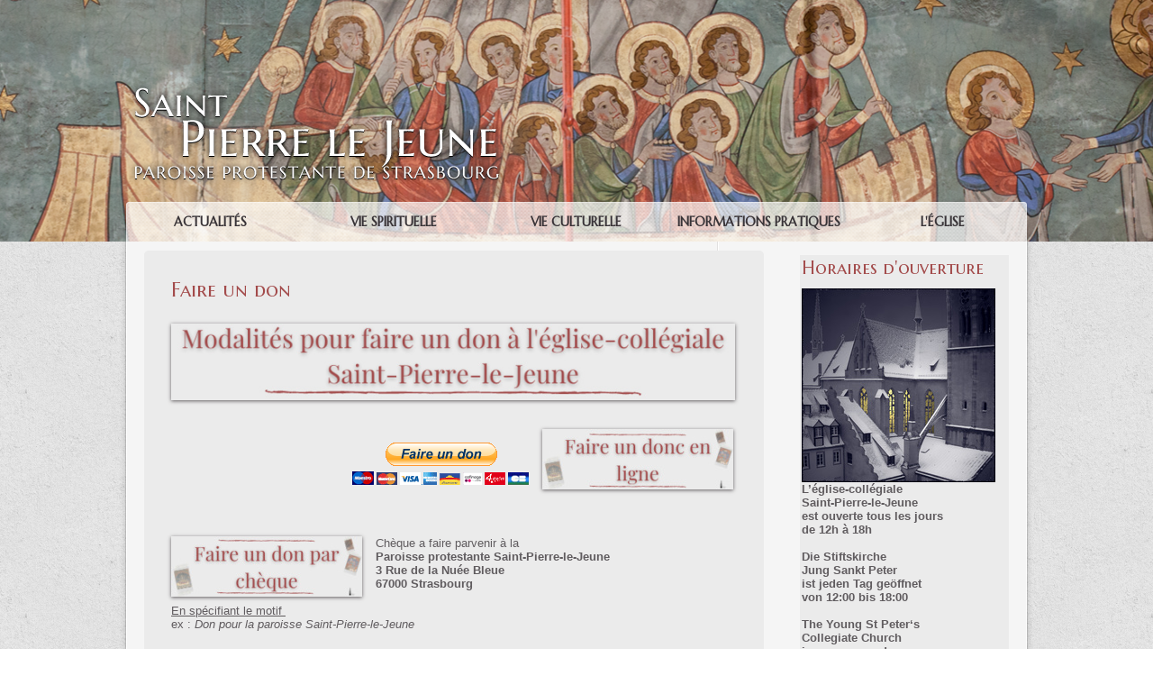

--- FILE ---
content_type: text/html; charset=UTF-8
request_url: https://www.saintpierrelejeune.org/Faire-un-don_a491.html
body_size: 9339
content:
<!DOCTYPE html PUBLIC "-//W3C//DTD XHTML 1.0 Strict//EN" "http://www.w3.org/TR/xhtml1/DTD/xhtml1-strict.dtd">
<html xmlns="http://www.w3.org/1999/xhtml" xmlns:og="http://ogp.me/ns#"  xml:lang="fr" lang="fr">
<head>
<title>Faire un don</title>
 
<meta http-equiv="Content-Type" content="text/html; Charset=UTF-8" />
<meta name="author" lang="fr" content="Paroisse protestante St Pierre le Jeune Web" />
<meta name="keywords" content="Saint-Pierre-le-Jeune, protestants, église protestante, Strasbourg, protestante, Luther, luthérien, luthérienne, paroisse luthérienne, Straßburg, Concerts, peintures murales" />

<meta name="geo.position" content="48.585473;7.7460555" />
<meta property="og:url" content="https://www.saintpierrelejeune.org/Faire-un-don_a491.html" />
<meta name="image" property="og:image" content="https://www.saintpierrelejeune.org/photo/art/grande/6268223-39785442.jpg?v=1606999595" />
<meta property="og:type" content="article" />
<meta property="og:title" content="Faire un don" />
<meta property="og:description" content="" />
<meta property="og:site_name" content="Saint Pierre le Jeune" />
<meta property="twitter:card" content="summary_large_image" />
<meta property="twitter:image" content="https://www.saintpierrelejeune.org/photo/art/grande/6268223-39785442.jpg?v=1606999595" />
<meta property="twitter:title" content="Faire un don" />
<meta property="twitter:description" content="" />
<link rel="stylesheet" href="/var/style/style_1.css?v=1746871725" type="text/css" />
<link rel="stylesheet" href="/var/style/style.6594999.css?v=1391005277" type="text/css" />
<link href="https://fonts.googleapis.com/css?family=Marcellus+SC&display=swap" rel="stylesheet" type="text/css" />
<link rel="alternate" media="only screen and (max-width: 640px)" href="https://m.saintpierrelejeune.org/Faire-un-don_a491.html" />
<link rel="canonical" href="https://www.saintpierrelejeune.org/Faire-un-don_a491.html" />
<link rel="alternate" type="application/rss+xml" title="RSS" href="/xml/syndication.rss" />
<link rel="alternate" type="application/atom+xml" title="ATOM" href="/xml/atom.xml" />
<link rel="icon" href="/favicon.ico?v=1413383259" type="image/x-icon" />
<link rel="shortcut icon" href="/favicon.ico?v=1413383259" type="image/x-icon" />
<script src="/_public/js/jquery-1.8.3.min.js?v=1731587507" type="text/javascript"></script>
<script src="/_public/js/jquery.tools-1.2.7.min.js?v=1731587507" type="text/javascript"></script>
<script src="/_public/js/compress_jquery.ibox.js?v=1731587507" type="text/javascript"></script>
<script src="/_public/js/compress_fonctions.js?v=1731587507" type="text/javascript"></script>
<script type="text/javascript">
/*<![CDATA[*//*---->*/
selected_page = ['article', ''];
selected_page = ['article', '6268223'];
var deploye6595038 = true;

function sfHover_6595038(id) {
	var func = 'hover';
	if ($('#css-responsive').length && parseInt($(window).width()) <= 800) { 
		func = 'click';
	}

	$('#' + id + ' li' + (func == 'click' ? ' > a' : '')).on(func, 
		function(e) { 
			var obj  = (func == 'click' ? $(this).parent('li') :  $(this));
			if (func == 'click') {
				$('#' + id + ' > li').each(function(index) { 
					if ($(this).attr('id') != obj.attr('id') && !$(this).find(obj).length) {
						$(this).find(' > ul:visible').each(function() { $(this).hide(); });
					}
				});
			}
			if(func == 'click' || e.type == 'mouseenter') { 
				if (obj.find('ul:first:hidden').length)	{
					sfHoverShow_6595038(obj); 
				} else if (func == 'click') {
					sfHoverHide_6595038(obj);
				}
				if (func == 'click' && obj.find('ul').length)	return false; 
			}
			else if (e.type == 'mouseleave') { sfHoverHide_6595038(obj); }
		}
	);
}
function sfHoverShow_6595038(obj) {
	obj.addClass('sfhover').css('z-index', 1000); obj.find('ul:first:hidden').each(function() { if ($(this).hasClass('lvl0')) $(this).show(); else $(this).show(); });
}
function sfHoverHide_6595038(obj) {
	obj.find('ul:visible').each(function() { if ($(this).hasClass('lvl0')) $(this).hide(); else $(this).hide();});
}

 var GBRedirectionMode = 'IF_FOUND';
/*--*//*]]>*/

</script>
<style type="text/css">
.mod_6594999 img, .mod_6594999 embed, .mod_6594999 table {
	 max-width: 626px;
}

.mod_6594999 .mod_6594999_pub {
	 min-width: 626px;
}

.mod_6594999 .mod_6594999_pub .cel1 {
	 padding: 0;
}

.mod_6594999 .photo.left .mod_6594999_pub, .mod_6594999 .photo.right .mod_6594999_pub {
	 min-width: 313px; margin: 15px 10px;
}

.mod_6594999 .photo.left .mod_6594999_pub {
	 margin-left: 0;
}

.mod_6594999 .photo.right .mod_6594999_pub {
	 margin-right: 0;
}

.mod_6594999 .para_39785442 .photo {
	 position: static;
}

.mod_6594999 .para_9380592 .photo {
	 position: static;
}

.mod_6594999 .para_9380598 .photo {
	 position: static;
}

.mod_6594999 .para_39784935 .photo {
	 position: static;
}

.mod_6594999 .para_39784929 .photo {
	 position: static;
}

</style>
</head>

<body class="mep1 home">
<!-- ********************************************** ZONE TITRE ********************************************** -->
<div id="z_col0" class="full">
<div class="z_col0_inner">

<!-- espace 6595032 -->
<div id="mod_6595032" class="mod_6595032 wm-module fullbackground "><hr /></div>
<div id="ecart_after_6595032" class="ecart_col0" style="display:none"><hr /></div>

<!-- titre 6594993 -->
<div class="fullwidthsite">
<div id="mod_6594993" class="mod_6594993 wm-module fullbackground "><div class="fullmod">
	 <div class="titre_image"><a href="https://www.saintpierrelejeune.org/"><img src="/photo/titre_6594993.png?v=1390815031" alt="Saint Pierre le Jeune" title="Saint Pierre le Jeune" class="image"/></a></div>
</div></div>
</div>
<div id="ecart_after_6594993" class="ecart_col0" style="display:none"><hr /></div>

<!-- menu_deployable 6595038 -->
<div id="ecart_before_6595038" class="ecart_col0 " style="display:none"><hr /></div>
<div class="fullwidthsite">
<div id="mod_6595038" class="mod_6595038 module-menu_deployable wm-module fullbackground  colonne-a type-1 background-cell- " >
	 <div class="main_menu"><div class="fullmod">
		 <ul id="menuliste_6595038">
			 <li data-link="rubrique,12634374" class=" titre first" id="menuliste_6595038_1"><a href="/Actualites_r86.html" >Actualités</a>
			 	 <ul class="lvl0 ">
					 <li class="stitre responsive" style="display:none"><a href="/Actualites_r86.html" ><span class="fake-margin" style="display:none">&nbsp;</span>Actualités</a></li>
					 <li data-link="rubrique,493588" class=" stitre" ><a href="/Evenements-paroissiaux_r72.html" ><span class="fake-margin" style="display:none">&nbsp;</span>Événements paroissiaux</a></li>
					 <li data-link="rubrique,493589" class=" stitre" ><a href="/Autres-evenements_r73.html" ><span class="fake-margin" style="display:none">&nbsp;</span>Autres événements</a></li>
					 <li data-link="rubrique,419374" class=" stitre slast" ><a href="/Archives_r49.html" ><span class="fake-margin" style="display:none">&nbsp;</span>Archives</a></li>
				 </ul>
			 </li>
			 <li data-link="rubrique,12634383" class=" titre" id="menuliste_6595038_2"><a href="/Vie-spirituelle_r87.html" >Vie spirituelle</a>
			 	 <ul class="lvl0 ">
					 <li class="stitre responsive" style="display:none"><a href="/Vie-spirituelle_r87.html" ><span class="fake-margin" style="display:none">&nbsp;</span>Vie spirituelle</a></li>
					 <li data-link="rubrique,12634384" class=" stitre" ><a href="/Cultes-Gottesdienste_r88.html" ><span class="fake-margin" style="display:none">&nbsp;</span>Cultes </a></li>
					 <li data-link="rubrique,8337000" class=" stitre" ><a href="/Cultes-en-semaine_r82.html" ><span class="fake-margin" style="display:none">&nbsp;</span>Cultes en semaine</a></li>
					 <li data-link="rubrique,441037" class=" stitre" ><a href="/Culte-pour-les-enfants_r50.html" ><span class="fake-margin" style="display:none">&nbsp;</span>Cultes des enfants</a></li>
					 <li data-link="rubrique,38285" class=" stitre" ><a href="/Rencontres-et-celebrations-oecumeniques_r20.html" ><span class="fake-margin" style="display:none">&nbsp;</span>Rencontres &amp; Célébrations œcuméniques</a></li>
					 <li data-link="rubrique,7691998" class=" stitre" ><a href="/Aumonerie-de-la-Maison-Bethlehem_r78.html" ><span class="fake-margin" style="display:none">&nbsp;</span>Aumônerie de la Maison Bethléhem</a></li>
					 <li data-link="article,71366278" class=" stitre" ><a href="/Partenariat-avec-les-anglicans-de-Saint-Alban_a1735.html" ><span class="fake-margin" style="display:none">&nbsp;</span>Partenariat avec les anglicans de Saint-Alban</a></li>
					 <li data-link="article,30274661" class=" stitre" ><a href="/Prier-avec-la-Communion-Saint-Michael_a943.html" ><span class="fake-margin" style="display:none">&nbsp;</span>Prière avec la Communion Saint Michaël</a></li>
					 <li data-link="rubrique,493253" class=" stitre" ><a href="/Priere-de-Taize_r71.html" ><span class="fake-margin" style="display:none">&nbsp;</span>Prière de Taizé</a></li>
					 <li data-link="article,4635795" class=" stitre" ><a href="/Bapteme_a320.html" ><span class="fake-margin" style="display:none">&nbsp;</span>Baptême</a></li>
					 <li data-link="article,5948457" class=" stitre" ><a href="/Catechisme_a458.html" ><span class="fake-margin" style="display:none">&nbsp;</span>Catéchisme </a></li>
					 <li data-link="article,5935285" class=" stitre" ><a href="/Mariage_a451.html" ><span class="fake-margin" style="display:none">&nbsp;</span>Mariage</a></li>
					 <li data-link="article,5935288" class=" stitre" ><a href="/Funerailles_a452.html" ><span class="fake-margin" style="display:none">&nbsp;</span>Funérailles</a></li>
					 <li data-link="article,5935292" class=" stitre" ><a href="/Visite-du-pasteur_a453.html" ><span class="fake-margin" style="display:none">&nbsp;</span>Visite du pasteur</a></li>
					 <li data-link="article,51567611" class=" stitre" ><a href="/Communion-a-domicile_a1226.html" ><span class="fake-margin" style="display:none">&nbsp;</span>Communion à domicile</a></li>
					 <li data-link="article,71367115" class=" stitre slast" ><a href="/Accueil-pastoral-a-l-eglise_a1737.html" ><span class="fake-margin" style="display:none">&nbsp;</span>Accueil pastoral le samedi</a></li>
				 </ul>
			 </li>
			 <li data-link="rubrique,12634439" class=" titre" id="menuliste_6595038_3"><a href="/Vie-culturelle_r96.html" >Vie culturelle</a>
			 	 <ul class="lvl0 ">
					 <li class="stitre responsive" style="display:none"><a href="/Vie-culturelle_r96.html" ><span class="fake-margin" style="display:none">&nbsp;</span>Vie culturelle</a></li>
					 <li data-link="rubrique,389384" class=" stitre" ><a href="/Association-culturelle-Clefs-des-Arts-de-Pierre_r46.html" ><span class="fake-margin" style="display:none">&nbsp;</span>Association culturelle des Clefs des arts </a></li>
					 <li data-link="article,88285833" class=" stitre" ><a href="/Cafe-Meet-up-Samedi-7-fevrier-2026_a2152.html" ><span class="fake-margin" style="display:none">&nbsp;</span>Café-Meet up</a></li>
					 <li data-link="rubrique,53560" class=" stitre" ><a href="/Chorale_r24.html" ><span class="fake-margin" style="display:none">&nbsp;</span>Chorale</a></li>
					 <li data-link="rubrique,64824" class=" stitre" ><a href="/Veillees-musicales_r28.html" ><span class="fake-margin" style="display:none">&nbsp;</span>Veillées musicales</a></li>
					 <li data-link="rubrique,7764694" class=" stitre" ><a href="/Diner-debat_r79.html" ><span class="fake-margin" style="display:none">&nbsp;</span>Dîner-débat</a></li>
					 <li data-link="rubrique,4166129" class=" stitre" ><a href="/Concerts_r75.html" ><span class="fake-margin" style="display:none">&nbsp;</span>Concerts</a></li>
					 <li data-link="rubrique,455642" class=" stitre" ><a href="/Photos_r66.html" ><span class="fake-margin" style="display:none">&nbsp;</span>Photos</a></li>
					 <li data-link="rubrique,53559" class=" stitre" ><a href="/Les-vendredis-soir_r23.html" ><span class="fake-margin" style="display:none">&nbsp;</span>Les vendredis soir</a></li>
					 <li data-link="rubrique,10085410" class=" stitre" ><a href="/Visites-guidees_r84.html" ><span class="fake-margin" style="display:none">&nbsp;</span>Visites guidées </a></li>
					 <li data-link="rubrique,10085412" class=" stitre" ><a href="/Lecture-au-cloitre_r85.html" ><span class="fake-margin" style="display:none">&nbsp;</span>Lecture au cloître</a></li>
					 <li data-link="rubrique,12749523" class=" stitre" ><a href="/Expositions_r100.html" ><span class="fake-margin" style="display:none">&nbsp;</span>Expositions</a></li>
					 <li data-link="article,87762009" class=" stitre slast" ><a href="/Residence-Au-dela_a2131.html" ><span class="fake-margin" style="display:none">&nbsp;</span>Résidence Au-delà</a></li>
				 </ul>
			 </li>
			 <li data-link="rubrique,12634475" class=" titre" id="menuliste_6595038_4"><a href="/Informations-pratiques_r98.html" >Informations pratiques</a>
			 	 <ul class="lvl0 ">
					 <li class="stitre responsive" style="display:none"><a href="/Informations-pratiques_r98.html" ><span class="fake-margin" style="display:none">&nbsp;</span>Informations pratiques</a></li>
					 <li data-link="article,51532539" class=" stitre" ><a href="/Les-pasteurs_a1220.html" ><span class="fake-margin" style="display:none">&nbsp;</span>Les pasteurs</a></li>
					 <li data-link="article,5935266" class=" stitre" ><a href="/Le-secretariat_a450.html" ><span class="fake-margin" style="display:none">&nbsp;</span>Secrétariat</a></li>
					 <li data-link="article,51562001" class=" stitre" ><a href="/Le-Conseil-Presbyteral_a1224.html" ><span class="fake-margin" style="display:none">&nbsp;</span>Conseil presbytéral</a></li>
					 <li data-link="article,51532889" class=" stitre" ><a href="/Le-sacristain_a1222.html" ><span class="fake-margin" style="display:none">&nbsp;</span>Le sacristain</a></li>
					 <li data-link="article,51532584" class=" stitre" ><a href="/Organistes-titulaires_a1221.html" ><span class="fake-margin" style="display:none">&nbsp;</span>Les organistes titulaires</a></li>
					 <li data-link="article,59181769" class=" stitre" ><a href="/Cheffe-de-Choeur_a1437.html" ><span class="fake-margin" style="display:none">&nbsp;</span>Cheffe de Chœur</a></li>
					 <li data-link="article,51532996" class=" stitre" ><a href="/Les-benevoles_a1223.html" ><span class="fake-margin" style="display:none">&nbsp;</span>Les bénévoles</a></li>
					 <li data-link="article,5948463" class=" stitre slast" ><a href="/Vous-souhaitez-rejoindre-la-paroisse_a459.html" ><span class="fake-margin" style="display:none">&nbsp;</span>Rejoindre la paroisse</a></li>
				 </ul>
			 </li>
			 <li data-link="rubrique,12634483" class=" titre last" id="menuliste_6595038_5"><a href="/L-eglise_r99.html" >L'église</a>
			 	 <ul class="lvl0 ">
					 <li class="stitre responsive" style="display:none"><a href="/L-eglise_r99.html" ><span class="fake-margin" style="display:none">&nbsp;</span>L'église</a></li>
					 <li data-link="rubrique,35801" class=" stitre" ><a href="/Petit-guide-pour-visiteurs_r12.html" ><span class="fake-margin" style="display:none">&nbsp;</span>Petit guide pour visiteurs</a></li>
					 <li data-link="rubrique,492852" class=" stitre" ><a href="/Projet-de-restauration_r67.html" ><span class="fake-margin" style="display:none">&nbsp;</span>Projet de restauration</a></li>
					 <li data-link="rubrique,492859" class=" stitre slast" ><a href="/Histoire-et-architecture_r68.html" ><span class="fake-margin" style="display:none">&nbsp;</span>Histoire &amp; Architecture</a></li>
				 </ul>
			 </li>
		 </ul>
	 <div class="break" style="_height:auto;"></div>
	 </div></div>
	 <div class="clear"></div>
	 <script type="text/javascript">sfHover_6595038('menuliste_6595038')</script>
</div>
</div>
<div id="ecart_after_6595038" class="ecart_col0" style="display:none"><hr /></div>
</div>
</div>
<!-- ********************************************** FIN ZONE TITRE ****************************************** -->

<div id="main">
<div id="main_inner">

<div id="z_centre">
<div class="z_centre_inner">

<!-- ********************************************** COLONNE 1 ********************************************** -->
<div class="z_colonne main-colonne" id="z_col1">
<div class="z_col_median z_col1_inner z_col_fullheight">
<div id="mod_6594999" class="mod_6594999 wm-module fullbackground  page2_article article-491">
	 <div class="cel1">
		 <div class="titre">
			 <h1 class="access">
				 Faire un don
			 </h1>
		 </div>
		 <br class="texte clear" />
	 <div class="entry-content instapaper_body">
		 <br id="sep_para_1" class="sep_para access"/>
		 <div id="para_1" class="para_39785442 resize" style="">
			 <div class="photo shadow top" style="margin-bottom: 10px">
				 <a href="javascript:void(0)" rel="https://www.saintpierrelejeune.org/photo/art/grande/6268223-39785442.jpg?v=1606999595&amp;ibox" title="Faire un don"><img class="responsive"  style="display:none" src="https://www.saintpierrelejeune.org/photo/art/grande/6268223-39785442.jpg?v=1606999595" alt="Faire un don" title="Faire un don" />
<img class="not-responsive"  src="https://www.saintpierrelejeune.org/photo/art/default/6268223-39785442.jpg?v=1606999597" alt="Faire un don" title="Faire un don" width="626" /></a>
			 </div>
			 <div class="texte">
				 <div class="access firstletter">
					 
				 </div>
			 </div>
			 <div class="clear"></div>
		 </div>
		 <br id="sep_para_2" class="sep_para access"/>
		 <div id="para_2" class="para_9380592 resize" style="">
			 <div class="photo shadow right">
				 <a href="javascript:void(0)" rel="https://www.saintpierrelejeune.org/photo/art/grande/6268223-9380592.jpg?v=1606998753&amp;ibox" title="Faire un don"><img class="responsive" loading="lazy"  style="display:none" src="https://www.saintpierrelejeune.org/photo/art/grande/6268223-9380592.jpg?v=1606998753" alt="Faire un don" title="Faire un don" />
<img class="not-responsive" loading="lazy"  src="https://www.saintpierrelejeune.org/photo/art/default/6268223-9380592.jpg?v=1606999055" alt="Faire un don" title="Faire un don"  /></a>
			 </div>
			 <div class="texte">
				 <div class="access firstletter">
					 <div style="text-align: center;">&nbsp;</div>    <form action="https://www.paypal.com/cgi-bin/webscr" method="post" target="_top">  <div style="text-align: right;"><input name="cmd" type="hidden" value="_s-xclick" /> <input name="hosted_button_id" type="hidden" value="5C27PJGXC7FDC" /> <input alt="PayPal - la solution de paiement en ligne la  plus simple et la plus sécurisée !" border="0" name="submit" src="https://www.paypalobjects.com/fr_FR/FR/i/btn/btn_donateCC_LG.gif" type="image" /></div>    <div>&nbsp;</div>    <div>&nbsp;</div>    <div style="text-align: center;"> <br />  <img ajq3em3qu="" alt="" border="0" cgpinfmqp="" d9v9ecofg="" diuclkf4i="" guj95gjbg="" h1bnuuuja="" height="1" hidden="" hl1y2q97c="" juvt7r5vn="" l2bxgngdf="" l4mz8754h="" lzlyi49tg="" mjpflujmr="" nztkvokv7="" oci4vnkir="" p6njdws5h="" src="https://www.paypalobjects.com/fr_FR/i/scr/pixel.gif" style="display: none !important;" wi0jwa05v="" width="1" xldilftq7="" ybbnmk41h="" ygrg9qbyt="" z0krz6stx="" z5xzlzznf="" /></div>  </form>  
				 </div>
			 </div>
			 <div class="clear"></div>
		 </div>
		 <br id="sep_para_3" class="sep_para access"/>
		 <div id="para_3" class="para_9380598 resize" style="">
			 <div class="photo shadow left">
				 <a href="javascript:void(0)" rel="https://www.saintpierrelejeune.org/photo/art/grande/6268223-9380598.jpg?v=1606998709&amp;ibox" title="Faire un don"><img class="responsive" loading="lazy"  style="display:none" src="https://www.saintpierrelejeune.org/photo/art/grande/6268223-9380598.jpg?v=1606998709" alt="Faire un don" title="Faire un don" />
<img class="not-responsive" loading="lazy"  src="https://www.saintpierrelejeune.org/photo/art/default/6268223-9380598.jpg?v=1606998889" alt="Faire un don" title="Faire un don"  /></a>
			 </div>
			 <div class="texte">
				 <div class="access firstletter">
					 <div>Chèque a faire parvenir à&nbsp;la</div>  <strong>Paroisse protestante Saint-Pierre-le-Jeune</strong> <br />  <strong>3 Rue de la Nuée Bleue <br />  67000 Strasbourg</strong> <br />   <br />  <u>En spécifiant le motif&nbsp;</u> <br />  ex : <em>Don pour la paroisse Saint-Pierre-le-Jeune</em> <br />  &nbsp;  <div style="text-align: center;">&nbsp;</div>  
				 </div>
			 </div>
			 <div class="clear"></div>
		 </div>
		 <br id="sep_para_4" class="sep_para access"/>
		 <div id="para_4" class="para_39784935 resize" style="">
			 <div class="photo shadow right">
				 <a href="javascript:void(0)" rel="https://www.saintpierrelejeune.org/photo/art/grande/6268223-39784935.jpg?v=1606998669&amp;ibox" title="Faire un don"><img class="responsive" loading="lazy"  style="display:none" src="https://www.saintpierrelejeune.org/photo/art/grande/6268223-39784935.jpg?v=1606998669" alt="Faire un don" title="Faire un don" />
<img class="not-responsive" loading="lazy"  src="https://www.saintpierrelejeune.org/photo/art/default/6268223-39784935.jpg?v=1606998948" alt="Faire un don" title="Faire un don"  /></a>
			 </div>
			 <div class="texte">
				 <div class="access firstletter">
					 <div style="text-align: right;"> <br />  Vous pouvez également faire un virement</div>    <div style="text-align: right;">sur le compte&nbsp;<strong>CIC</strong>&nbsp;de la&nbsp;<strong>paroisse protestante Saint-Pierre-le-Jeune</strong> <br />  (<strong>RIB : FR76 3008 7330 0100 0102 7060 362</strong>) <br />  <strong>(BIC CMCIFRPP)</strong> <br />   <br />   <br />  <u>En spécifiant le motif</u> <br />  ex :&nbsp;<em>Restauration Saint-Pierre-le-Jeune</em> <br />   <br />  &nbsp;</div>  
				 </div>
			 </div>
			 <div class="clear"></div>
		 </div>
		 <br id="sep_para_5" class="sep_para access"/>
		 <div id="para_5" class="para_39784929 resize" style="">
			 <div class="photo shadow left">
				 <a href="javascript:void(0)" rel="https://www.saintpierrelejeune.org/photo/art/grande/6268223-39784929.jpg?v=1606999693&amp;ibox" title="Faire un don"><img class="responsive" loading="lazy"  style="display:none" src="https://www.saintpierrelejeune.org/photo/art/grande/6268223-39784929.jpg?v=1606999693" alt="Faire un don" title="Faire un don" />
<img class="not-responsive" loading="lazy"  src="https://www.saintpierrelejeune.org/photo/art/default/6268223-39784929.jpg?v=1606999699" alt="Faire un don" title="Faire un don"  /></a>
			 </div>
			 <div class="texte">
				 <div class="access firstletter">
					 <div style="text-align: justify;">Tout don nominatif égal ou supérieur à 20 € donnera lieu à l’établissement d’un reçu fiscal qui vous parviendra en avril 2024.</div>    <div style="text-align: justify;">&nbsp; <br />  Vos dons sont déductibles de vos impôts sur le revenu à hauteur de 66% des sommes versées et jusqu'à 20 du revenu net imposable ainsi pour un don de 1000€ votre déduction fiscale est de 660 €. Votre dons de 1000€ vous revient en réalité à 340€ <br />  &nbsp; <br />  Les personnes étant assujetties à l’impôt sur la fortune peuvent obtenir un reçu libératoire à hauteur de 75% de leur impôt dans la limite de 50 000€. <br />   <br />  Votre don est à établir <u>à l’ordre de la Fondation UEPAL</u>. Veuillez le remettre à la paroisse et préciser qu’il est destiné à la restauration de l'église ou au soutien de la paroisse Saint-Pierre-le-Jeune.</div>  
				 </div>
			 </div>
			 <div class="clear"></div>
		 </div>
	 </div>
		 <br class="texte clear" />
<iframe class="sharing" src="//www.facebook.com/plugins/like.php?href=https%3A%2F%2Fwww.saintpierrelejeune.org%2FFaire-un-don_a491.html&amp;layout=button_count&amp;show_faces=false&amp;width=100&amp;action=like&amp;colorscheme=light" scrolling="no" frameborder="0" allowTransparency="true" style="float:left; border:none; overflow:hidden; width:105px; height:20px;"></iframe>
<iframe class="sharing" allowtransparency="true" frameborder="0" scrolling="no" src="//platform.twitter.com/widgets/tweet_button.html?url=http%3A%2F%2Fxfru.it%2FeAzouT&amp;counturl=https%3A%2F%2Fwww.saintpierrelejeune.org%2FFaire-un-don_a491.html&amp;text=Faire%20un%20don&amp;count=horizontal" style="float:left;width:115px; height:20px;"></iframe>
<div class="clear"></div>
		 <br class="texte clear" />
	 </div>
	 <div class="pied">
		 <img width="100%" height="100%" src="https://www.saintpierrelejeune.org/photo/pied-6594999.png?v=1390818306" alt="" />
	 </div>
</div>
<div id="ecart_after_6594999" class="ecart_col1"><hr /></div>
</div>
</div>
<!-- ********************************************** FIN COLONNE 1 ****************************************** -->

<!-- ********************************************** COLONNE 2 ********************************************** -->
<div class="z_colonne" id="z_col2">
<div class="z_col_median z_col2_inner">

<!-- article 50452298 -->
<div id="mod_50452298" class="mod_50452298 article wm-module fullbackground  module-article">
	 <div class="cel1">
		 <h3 class="titre">Horaires d'ouverture</h3>
		 <div class="photo left" style="text-align:center">
			 <img id="img-69878535-48808125" src="https://www.saintpierrelejeune.org/photo/art/default/69878535-48808125.jpg?v=1767453923" alt="" title=""  />
		 </div>
		 <div class="texte">
			  <br />   <br />  <strong>L’église-collégiale <br />  Saint-Pierre-le-Jeune</strong> <br />  <strong>est ouverte tous les jours <br />  de 12h à 18h</strong> <br />   <br />  <strong>Die Stiftskirche <br />  Jung Sankt Peter&nbsp; <br />  ist jeden Tag geöffnet&nbsp; <br />  von&nbsp;12</strong><strong>:00 bis 18:00</strong> <br />  &nbsp; <br />  <strong>The Young St Peter‘s <br />  Collegiate Church</strong> <br />  <strong>is open every day <br />  from 12 to 6pm</strong> <br />  &nbsp;
		 </div>
		 <br class="clear" />
		 <div class="date">27/02/2024</div>
		 <div class="lire_suite">
			 <a href="/Horaires-d-ouverture_a1700.html">
				 <img src="https://www.saintpierrelejeune.org/photo/mod_ls-50452298.png?v=1654258790" alt="Lire la suite" title="Lire la suite" />
			 </a>
		 </div>
	 </div>
	 <div class="pied">
		 <img width="100%" height="100%" src="https://www.saintpierrelejeune.org/photo/pied-50452298.png?v=1654258791" alt="" />
	 </div>
</div>
<div id="ecart_after_50452298" class="ecart_col2"><hr /></div>

<!-- espace 45260109 -->
<div id="ecart_before_45260109" class="ecart_col2 responsive" style="display:none"><hr /></div>
<div id="mod_45260109" class="mod_45260109 wm-module fullbackground "><hr /></div>
<div id="ecart_after_45260109" class="ecart_col2"><hr /></div>

<!-- lien_perso 6595203 -->
<div id="mod_6595203" class="mod_6595203 wm-module fullbackground  module-lien_perso">
	 <div class="texte">
		 <a href="/Nous-restaurons-l-eglise_a490.html" > <img src="/photo/mod-6595203.png?v=1605712415" class="image" alt="Nous-restaurons-l-eglise_a490.html" style="width:242px" /></a>
	 </div>
</div>
<div id="ecart_after_6595203" class="ecart_col2"><hr /></div>

<!-- newsletter 6595380 -->
<div id="ecart_before_6595380" class="ecart_col2 responsive" style="display:none"><hr /></div>
<div id="mod_6595380" class="mod_6595380 wm-module fullbackground  module-newsletter">
	 <div class="entete"><div class="fullmod">
		 <span>Restez informé de l'actualité de Saint-Pierre-le-Jeune</span>
	 </div></div>
	 <form action="/newsletter/" method="post" id="form_newsletter_6595380">
		 <div class="cel1 nowrap">
			 <input type="hidden" name="subaction" value="add" />
<input type="hidden" name="html_texte" value="html" />
			 <div class="inputs">
				 <span>
					<input type="text" style="width:198px" class="button hiddeninput" id="email_6595380_safe" name="email_safe" onfocus="$(this).hide(); $('#email_6595380').show(); $('#email_6595380').focus()"  value="Inscrivez-vous à notre newsletter" />
<input type="text" style="display:none;width:198px" id="email_6595380" class="button realinput" name="email" onblur="if (this.value == '') {$(this).hide(); $('#email_6595380_safe').show();}"  value="" />
				</span>
				<span>
<input type="image" src="/_images/icones/ok_10.png?v=1731587505" alt="OK" title="OK" />				</span>
			 </div>
		 </div>
	 </form>
<script type='text/javascript'>make_print_object("6595380", "6597", "form_newsletter_6595380");
</script>
</div>
<div id="ecart_after_6595380" class="ecart_col2"><hr /></div>

<!-- espace 39373808 -->
<div id="ecart_before_39373808" class="ecart_col2 responsive" style="display:none"><hr /></div>
<div id="mod_39373808" class="mod_39373808 wm-module fullbackground "><hr /></div>
<div id="ecart_after_39373808" class="ecart_col2"><hr /></div>

<!-- espace 39739432 -->
<div id="ecart_before_39739432" class="ecart_col2 responsive" style="display:none"><hr /></div>
<div id="mod_39739432" class="mod_39739432 wm-module fullbackground "><hr /></div>
<div id="ecart_after_39739432" class="ecart_col2"><hr /></div>

<!-- lien_perso 39373796 -->
<div id="mod_39373796" class="mod_39373796 wm-module fullbackground  module-lien_perso">
	 <div class="texte">
		 <a href="/Aidez-notre-eglise_a1227.html" > <img src="/photo/mod-39373796.png?v=1605787270" class="image" alt="Aidez-notre-eglise_a1227.html" style="width:226px" /></a>
	 </div>
</div>
<div id="ecart_after_39373796" class="ecart_col2"><hr /></div>

<!-- espace 38952602 -->
<div id="ecart_before_38952602" class="ecart_col2 responsive" style="display:none"><hr /></div>
<div id="mod_38952602" class="mod_38952602 wm-module fullbackground "><hr /></div>
<div id="ecart_after_38952602" class="ecart_col2"><hr /></div>

<!-- lien_perso 10411105 -->
<div id="ecart_before_10411105" class="ecart_col2 responsive" style="display:none"><hr /></div>
<div id="mod_10411105" class="mod_10411105 wm-module fullbackground  module-lien_perso">
	 <div class="texte">
		 <a href="http://splj.org/tour.html" target="_blank"> <img src="/photo/mod-10411105.png?v=1467703631" class="image" alt="http://splj.org/tour.html"  /></a>
	 </div>
	 <div class="description">
		 Visite virtuelle de notre église
	 </div>
</div>
<div id="ecart_after_10411105" class="ecart_col2"><hr /></div>

<!-- recherche 6595024 -->
<div id="ecart_before_6595024" class="ecart_col2 responsive" style="display:none"><hr /></div>
<div id="mod_6595024" class="mod_6595024 wm-module fullbackground  recherche type-1">
	 <form id="form_6595024" action="/search/" method="get" enctype="application/x-www-form-urlencoded" >
		 <div class="cel1">
			 			 <span><span class="cel">
<input type="text" style="width:184px" id="keyword_safe_6595024" name="keyword_safe_6595024" value="Recherche" class="button" onfocus="this.style.display='none'; document.getElementById('keyword_6595024').style.display='inline'; document.getElementById('keyword_6595024').focus()" /><input type="text" style="display:none;width:184px" id="keyword_6595024" name="keyword" value="" class="button" onblur="if (this.value == '') {this.style.display='none'; document.getElementById('keyword_safe_6595024').style.display='inline';}"  />			 </span><span class="cel">
<input type="image" src="/photo/mod-6595024-1.png?v=1390823145" alt="OK" />
			 </span></span>
		 </div>
	 </form>
	 <div class="pied">
		 <img width="100%" height="100%" src="https://www.saintpierrelejeune.org/photo/pied-6595024.png?v=1390818225" alt="" />
	 </div>
</div>
<div id="ecart_after_6595024" class="ecart_col2"><hr /></div>

<!-- espace 6596069 -->
<div id="ecart_before_6596069" class="ecart_col2 responsive" style="display:none"><hr /></div>
<div id="mod_6596069" class="mod_6596069 wm-module fullbackground "><hr /></div>
<div id="ecart_after_6596069" class="ecart_col2"><hr /></div>

<!-- lien_perso 39324436 -->
<div id="ecart_before_39324436" class="ecart_col2 responsive" style="display:none"><hr /></div>
<div id="mod_39324436" class="mod_39324436 wm-module fullbackground  module-lien_perso">
	 <div class="texte">
		 <a href="/forms/Contactez-nous_f2.html" > <img src="/photo/mod-39324436.png?v=1605625099" class="image" alt="forms/Contactez-nous_f2.html" style="width:226px" /></a>
	 </div>
</div>
<div id="ecart_after_39324436" class="ecart_col2"><hr /></div>

<!-- espace 39739413 -->
<div id="ecart_before_39739413" class="ecart_col2 responsive" style="display:none"><hr /></div>
<div id="mod_39739413" class="mod_39739413 wm-module fullbackground "><hr /></div>
<div id="ecart_after_39739413" class="ecart_col2"><hr /></div>

<!-- services_web2 6639326 -->
<div id="ecart_before_6639326" class="ecart_col2 responsive" style="display:none"><hr /></div>
<div id="mod_6639326" class="mod_6639326 wm-module fullbackground  services_web2">
		 <div class="cel1">
					 <div class="lien">
						 <a href="https://www.facebook.com/saintpierrelejeune" style="height: 46px; line-height: 46px" target="_blank"><img src="/_images/services_web2/set1/facebook.png" alt="Saint Pierre le Jeune sur Facebook" title="Saint Pierre le Jeune sur Facebook" /></a>
						 <a href="https://www.facebook.com/saintpierrelejeune" target="_blank">Saint Pierre le Jeune sur Facebook</a>
					 </div>
	 <div class="clear"></div>
		 </div>
	 <div class="pied">
		 <img width="100%" height="100%" src="https://www.saintpierrelejeune.org/photo/pied-6639326.png?v=1392115067" alt="" />
	 </div>
</div>
<div id="ecart_after_6639326" class="ecart_col2"><hr /></div>

<!-- espace 6595031 -->
<div id="ecart_before_6595031" class="ecart_col2 responsive" style="display:none"><hr /></div>
<div id="mod_6595031" class="mod_6595031 wm-module fullbackground "><hr /></div>
<div id="ecart_after_6595031" class="ecart_col2"><hr /></div>

<!-- news 6596122 -->
<div id="mod_6596122" class="mod_6596122 wm-module fullbackground  news module-news type-1">
	 <div class="entete"><div class="fullmod">
		 <span>Derniers articles</span>
	 </div></div>
	 <div class="list-news nb-col-4">
	 <div class="cel1 num1 first">
		 <h3 class="titre">
			 <a href="/Nous-restaurons-l-eglise_a490.html">Nous restaurons l'église</a>
		 </h3>
		 <div class="titre">
			 <span class="date">11/02/2014</span>
		 </div>
	 </div>
	 <div class="cel2 num2">
		 <h3 class="titre">
			 <a href="/Histoire-de-l-edifice_a492.html">Histoire de l'édifice</a>
		 </h3>
		 <div class="titre">
			 <span class="date">27/01/2014</span>
		 </div>
	 </div>
	 <div class="cel1 num3">
		 <h3 class="titre">
			 <a href="/Principes-de-la-restauration_a495.html">Principes de la restauration</a>
		 </h3>
		 <div class="titre">
			 <span class="date">27/01/2014</span>
		 </div>
	 </div>
	 <div class="cel2 num4">
		 <h3 class="titre">
			 <a href="/La-restauration_a496.html">La restauration</a>
		 </h3>
		 <div class="titre">
			 <span class="date">27/01/2014</span>
		 </div>
	 </div>
	 </div>
</div>
<div id="ecart_after_6596122" class="ecart_col2"><hr /></div>

<!-- espace 6596068 -->
<div id="ecart_before_6596068" class="ecart_col2 responsive" style="display:none"><hr /></div>
<div id="mod_6596068" class="mod_6596068 wm-module fullbackground "><hr /></div>
<div id="ecart_after_6596068" class="ecart_col2"><hr /></div>

<!-- share 6594997 -->
<div id="ecart_before_6594997" class="ecart_col2 responsive" style="display:none"><hr /></div>
<div id="mod_6594997" class="mod_6594997 wm-module fullbackground  module-share">
		 <div class="cel1">
<iframe class="share" allowtransparency="true" frameborder="0" scrolling="no" src="//platform.twitter.com/widgets/tweet_button.html?url=http%3A%2F%2Fxfru.it%2FlGcCO1&amp;counturl=https%3A%2F%2Fwww.saintpierrelejeune.org&amp;text=Saint%20Pierre%20le%20Jeune&amp;count=horizontal"></iframe>
<iframe class="share" src="//www.facebook.com/plugins/like.php?href=https%3A%2F%2Fwww.saintpierrelejeune.org&amp;layout=button_count&amp;show_faces=false&amp;width=100&amp;action=like&amp;colorscheme=light" scrolling="no" frameborder="0" allowTransparency="true" ></iframe>
<div class="clear"></div>
		 </div>
</div>
<div id="ecart_after_6594997" class="ecart_col2"><hr /></div>

<!-- annuaire 6595026 -->
<div id="ecart_before_6595026" class="ecart_col2 responsive" style="display:none"><hr /></div>
<div id="mod_6595026" class="mod_6595026 wm-module fullbackground  module-annuaire">
	 <div class="entete"><div class="fullmod">
		 <span>Liens amis</span>
	 </div></div>
	 <div class="annuaire">
		 <div class="cel1 first">
			 <div class="inner">
			 <div class="lien">
				 <a target="_blank" href="http://ernest.muller.free.fr">Photos de l'église Saint Pierre le Jeune</a>
			 </div>
				 <div class="description titre_margin">
					 <a target="_blank" href="http://ernest.muller.free.fr"></a>
				 </div>
				 <div class="clear"></div>
			 </div>
		 </div>
		 <div class="cel1">
			 <div class="inner">
			 <div class="lien">
				 <a target="_blank" href="http://www.uepal.fr/">Églises protestantes d'Alsace et de Lorraine</a>
			 </div>
				 <div class="description titre_margin">
					 <a target="_blank" href="http://www.uepal.fr/"></a>
				 </div>
				 <div class="clear"></div>
			 </div>
		 </div>
		 <div class="cel1 last">
			 <div class="inner">
			 <div class="lien">
				 <a target="_blank" href="http://www.protestants.org/">Le portail d'information du protestantisme français</a>
			 </div>
				 <div class="description titre_margin">
					 <a target="_blank" href="http://www.protestants.org/"></a>
				 </div>
				 <div class="clear"></div>
			 </div>
		 </div>
	 </div>
</div>
<div id="ecart_after_6595026" class="ecart_col2"><hr /></div>

<!-- menu_static 43929385 -->
<div id="ecart_before_43929385" class="ecart_col2 responsive" style="display:none"><hr /></div>
<div id="mod_43929385" class="mod_43929385 wm-module fullbackground  menu_static colonne-c background-cell- ">
	 <ul class="menu">
	 </ul>
	 <div class="pied">
		 <img width="100%" height="100%" src="https://www.saintpierrelejeune.org/photo/pied-43929385.png?v=1623530872" alt="" />
	 </div>
</div>
<div id="ecart_after_43929385" class="ecart_col2"><hr /></div>

<!-- rub_une 47628673 -->
<div id="ecart_before_47628673" class="ecart_col2 responsive" style="display:none"><hr /></div>
<div id="mod_47628673" class="mod_47628673 wm-module fullbackground module-responsive  module-rub_une type-2">
	 <div class="cel1 nb-col-1" style="padding:0"><div class="fullmod">
	 <div class="encapse_bloc id0  clear-x2 clear-x3 clear-x4" style="padding:0 2px;">
		 <div class="bloc_rub" style="padding:2px 0">
			 <h4 class="rubrique">
				 <a class="arub1" href="/Debuter-avec-WM_r1.html"><span class="nom_rub1">Débuter avec WM</span></a>
			 </h4>
		 </div>
		 <div class="clear separate"><hr /></div>
		 <div class="bloc_rub" style="padding:2px 0">
			 <h4 class="rubrique">
				 <a class="arub4" href="/Fonctions-essentielles_r4.html"><span class="nom_rub4">Fonctions essentielles</span></a>
			 </h4>
		 </div>
		 <div class="clear separate"><hr /></div>
		 <div class="no_bloc_rub" style="padding:2px 0">
			 <h4 class="rubrique">
				 <a class="arub5" href="/Pour-aller-plus-loin_r5.html"><span class="nom_rub5">Pour aller plus loin</span></a>
			 </h4>
		 </div>
		 <div class="clear separate"><hr /></div>
	 </div>
	 </div></div>
	 <div class="pied">
		 <img width="100%" height="100%" src="https://www.saintpierrelejeune.org/photo/pied-47628673.png?v=1641633674" alt="" />
	 </div>
</div>
</div>
</div>
<!-- ********************************************** FIN COLONNE 2 ****************************************** -->

</div>
</div>

<!-- ********************************************** ZONE OURS ********************************************** -->
<div id="z_col100">
<div class="z_col100_inner">

<!-- ours 6595002 -->
<div id="mod_6595002" class="mod_6595002 wm-module fullbackground  module-ours"><div class="fullmod">
	 <div class="legal">
		 <p><h4>Paroisse Saint Pierre le Jeune </h4> 3 rue de la Nuée Bleue 67000 Strasbourg 		 <br />
		 Tél . 03.88.32.41.61  -  Email : <a href="mailto:splj.paroisse@gmail.com">splj.paroisse@gmail.com</a></p>
	 </div>
	 <div class="bouton">
		 <a href="/admin/">Accès membres</a>
	</div>
</div></div>
<div id="ecart_after_6595002" class="ecart_col100"><hr /></div>

<!-- menu_static 6602253 -->
<div id="mod_6602253" class="mod_6602253 wm-module fullbackground  menu_static colonne-a background-cell- ">
	 <ul class="menu_ligne">
		 <li class="id1 cel1 keep-padding titre first">
			 <a href="/sitemap/" data-link="plan," >
				 Plan du site
			 </a>
		 </li>
		 <li class="id2 cel2 keep-padding titre ">
			 <a href="/forms/Contactez-nous_f2.html" data-link="formulaire,30239" >
				 Contact
			 </a>
		 </li>
		 <li class="id3 cel1 keep-padding titre  last">
			 <a href="/Credits_a500.html" data-link="article,6277551" >
				 Crédits
			 </a>
		 </li>
	 </ul>
</div>
</div>
</div>
<!-- ********************************************** FIN ZONE OURS ****************************************** -->

</div>
</div>
<script type="text/javascript">
/*<![CDATA[*//*---->*/

$(function() {
    var ok_search = false;
    var search = document.location.pathname.replace(/^(.*)\/search\/([^\/]+)\/?(.*)$/, '$2');
    if (search != '' && search != document.location.pathname)	{ 
        ok_search = true;
    } else {
        search = document.location.search.replace(/^\?(.*)&?keyword=([^&]*)&?(.*)/, '$2');
        if (search != '' && search != document.location.search)	{
            ok_search = true;
        }
    }
    if (ok_search) {
        $('#icon-search-6595024').trigger('click');
        $('#keyword_safe_6595024').hide(); 
        $('#keyword_6595024').val(decodeURIComponent(search).replace('+', ' ')).show();
    }
});

	
	var maxWidth6639326 = 0;
	$('.mod_6639326 div.lien').each(function() { 
		width = $(this).innerWidth();
		if (width > maxWidth6639326)	maxWidth6639326 = width;
	});
	
	$('.mod_6639326 div.lien').each(function() {
		width = $(this).innerWidth();
		if (width <= maxWidth6639326)	$(this).css('width', maxWidth6639326 + 'px');
	});
	if (typeof wm_select_link === 'function') wm_select_link('.mod_6602253 ul li a');

/*--*//*]]>*/
</script>
</body>

</html>


--- FILE ---
content_type: text/css
request_url: https://www.saintpierrelejeune.org/var/style/style_1.css?v=1746871725
body_size: 6908
content:
body, .body {margin: 0;padding: 0.1px;height: 100%;font-family: "Arial", sans-serif;background-color: white;background-image: url(https://www.saintpierrelejeune.org/photo/background-1.png?v=1348496131);}#main, #z_col0.full .fullmod {position: relative;width: 1016px;margin: 0 auto;}#z_col0.full .fullmod {border:none;margin-top: 0;margin-bottom: 0;}.fullwidthsite {width: 1016px;margin: 0 auto;}#main_table_inner {border-spacing: 0;width: 1016px;padding: 0;background-image: url(https://www.saintpierrelejeune.org/photo/background_colonne-1-127.png?v=1348496131);background-repeat: repeat-y;}#main_inner {position: static;width: auto;display: block;background-image: url(https://www.saintpierrelejeune.org/photo/background_colonne-1-127.png?v=1348496131);background-repeat: repeat-y;}#z_col130 {position: relative;//position: auto;}.z_col130_td_inner {vertical-align: top;padding: 0;background-color: transparent;}.z_col130_inner {background-color: transparent;}#z_col130 .z_col130_inner {height: 0px;}#z_col130 div.ecart_col130 {height: 0px;}#z_col130 div.ecart_col130 hr{display: none;}#z_centre {position: relative;width: 100%;}.z_centre_inner {overflow: hidden;width: 100%;display: block;}#z_col0 {position: relative;//position: auto;}.z_col0_td_inner {vertical-align: top;padding: 0;background-color: transparent;background-position:top center;background-repeat:no-repeat;}.z_col0_inner {position: static;display: block;background-color: transparent;background-image: url(https://www.saintpierrelejeune.org/photo/background_colonne-1-0.png?v=1390815253);background-position:top center;background-repeat:no-repeat; _height: 577px;_background-image: none;_filter: progid:DXImageTransform.Microsoft.AlphaImageLoader(src='https://www.saintpierrelejeune.org/photo/background_colonne-1-0.png', sizingMethod='scale');}#z_col0 .z_col0_inner {padding: 0px 0px 0px 0px;}#z_col0 div.ecart_col0 {height: 0px;}#z_col0 div.ecart_col0 hr{display: none;}#z_col1, #z_col2 {display:inline;position: relative;//position: auto;float:left;min-height: 1px;}#z_col1 {height: 100%;width: 736px;}.z_col1_td_inner {vertical-align: top;padding: 0;width: 736px;background-color: transparent;background-repeat: repeat-y;}.z_col1_inner {display: block;height: 100%;background-color: transparent;background-image: url(https://www.saintpierrelejeune.org/photo/background_colonne-1-1.png?v=1348496131);background-repeat: repeat-y;}#z_col1 .z_col1_inner {padding: 10px 0px 15px 8px;}#z_col1 div.ecart_col1 {height: 15px;}#z_col1 div.ecart_col1 hr{display: none;}#z_col2 {height: 100%;width: 280px;}.z_col2_td_inner {vertical-align: top;padding: 0;width: 280px;background-color: transparent;}.z_col2_inner {display: block;height: 100%;background-color: transparent;}#z_col2 .z_col2_inner {padding: 15px 8px 15px 0px;}#z_col2 div.ecart_col2 {height: 15px;}#z_col2 div.ecart_col2 hr{display: none;}#z_colfull {height: 100%;}.z_colfull_td_inner {vertical-align: top;padding: 0;background-color: transparent;background-repeat: repeat-y;}.z_colfull_inner {display: block;height: 100%;background-color: transparent;background-image: url(https://www.saintpierrelejeune.org/photo/background_colonne-1-1.png?v=1348496131);background-repeat: repeat-y;}#z_colfull .z_colfull_inner {padding: 10px 8px 15px 8px;}#z_colfull div.ecart_colfull {height: 15px;}#z_colfull div.ecart_colfull hr{display: none;}#z_col100 {clear: both;position: relative;//position: auto;}.z_col100_td_inner {vertical-align: top;padding: 0;background-color: transparent;background-repeat: no-repeat;background-position:top center;background-repeat:no-repeat;}.z_col100_inner {background-color: transparent;background-image: url(https://www.saintpierrelejeune.org/photo/background_colonne-1-100.png?v=1348496131);background-repeat: no-repeat;background-position:top center;background-repeat:no-repeat; _height: 100%;_background-image: none;_filter: progid:DXImageTransform.Microsoft.AlphaImageLoader(src='https://www.saintpierrelejeune.org/photo/background_colonne-1-100.png', sizingMethod='scale');}#z_col100 .z_col100_inner {padding: 30px 0px 0px 0px;}#z_col100 div.ecart_col100 {height: 25px;}#z_col100 div.ecart_col100 hr{display: none;}#z_col0.full .mod_6594993 .cel1 .fullmod, #z_col0.full .mod_6594993 .entete .fullmod, #z_col0.full .mod_6594993 .cel2 .fullmod {width: 1016px;}.mod_6594993 {position: relative;background-color: transparent;margin: 0;padding: 0px 0px;}.mod_6594993 .titre, .mod_6594993 .titre a{text-transform: uppercase;text-decoration: none;text-align: left;color: #FFFFFF;font: normal 50px/1.9em "Helvetica", sans-serif;text-shadow: #000000 0px 0px 10px;letter-spacing: 1px;}.mod_6594993 .titre a:hover{color: #99B4C7;text-decoration: none;background: transparent;font-weight: normal;}.mod_6594993 .titre_image{text-transform: uppercase;text-decoration: none;text-align: left;color: #FFFFFF;font: normal 50px/1.9em "Helvetica", sans-serif;text-shadow: #000000 0px 0px 10px;letter-spacing: 1px;position: relative;display: block;}.mod_6594993 .image{margin: 0;}.mod_6594997 .entete{background-color: rgba(235, 235, 235, 0.1);background-image: url(http://www.saintpierrelejeune.org/photo/mod-6594997.png?v=1390818220);height: 44px;background-position: top center;background-repeat: no-repeat;margin: 0;padding: 0;text-transform: none;color: #9C999B;text-decoration: none;text-align: center;font: normal 20px "Times", serif;text-shadow: #FFFFFF 0px 1px 0px;letter-spacing: 0px;border-radius: 5px 5px 0 0;-moz-border-radius: 5px 5px 0 0;-webkit-border-radius: 5px 5px 0 0;}.mod_6594997 .entete span, .mod_6594997 .entete a{background-color: #EBEBEB;padding: 0 2px;}.mod_6594997 .cel1{position: relative;background-color: rgba(235, 235, 235, 0.1);padding: 2px 2px;border-radius: 5px 5px 5px 5px;-moz-border-radius: 5px 5px 5px 5px;-webkit-border-radius: 5px 5px 5px 5px;}.mod_6594997 .share{float: left;width: 115px;height: 20px;margin: 7px 0;}.mod_6639326 {margin-left: 8px;margin-right: 8px;position: relative;}.mod_6639326 .entete{background-color: #EBEBEB;background-image: url(http://www.saintpierrelejeune.org/photo/mod-6639326.png?v=1392115067);height: 44px;background-position: top center;background-repeat: no-repeat;margin: 0;padding: 0;text-transform: none;text-decoration: none;text-align: center;color: #9C999B;font: normal 20px "Marcellus SC", "Arial", sans-serif;letter-spacing: 0px;border-radius: 5px 5px 0 0;-moz-border-radius: 5px 5px 0 0;-webkit-border-radius: 5px 5px 0 0;}.mod_6639326 .cel1{position: relative;background-color: #EBEBEB;border-radius: 5px 5px 5px 5px;-moz-border-radius: 5px 5px 5px 5px;-webkit-border-radius: 5px 5px 5px 5px;padding: 4px 4px;padding: 4px 0;}.mod_6639326 .pied{background-image: url(http://www.saintpierrelejeune.org/photo/pied-6639326.png?v=1392115067);background-repeat: no-repeat;height: 5px;}.mod_6639326 .lien, .mod_6639326 .lien a{text-transform: uppercase;text-align: justify;color: #A34B4B;text-decoration: none;font: normal 14px "Marcellus SC", "Arial", sans-serif;}.mod_6639326 .lien a:hover{color: #700C07;text-decoration: underline;background: transparent;font-weight: normal;}.mod_6639326 .lien a, .mod_6639326 a.lien{display: block;_width: 52px;}.mod_6639326 .lien{padding: 0 4px;float: left;position: relative;}.mod_6595002 {position: relative;background-color: transparent;padding: 0px 10px;}.mod_6595002 .legal, .mod_6595002 .legal a{color: #605C5F;text-align: center;font: normal 12px "Helvetica", sans-serif;}.mod_6595002 .bouton, .mod_6595002 .bouton a{color: #A34B4B;text-align: center;text-decoration: none;font: bold  13px "Helvetica", sans-serif;}.mod_6595002 .bouton a:hover{color: #700C07;text-decoration: underline;background: transparent;font-weight: bold;}.mod_62978118 {margin-left: 20px;margin-right: 20px;position: relative;}.mod_62978118 .entete{background-color: #EBEBEB;background-image: url(https://www.saintpierrelejeune.org/photo/mod-62978118.png?v=1714480813);height: 44px;background-position: top center;background-repeat: no-repeat;margin: 0;padding: 0;text-transform: none;text-decoration: none;text-align: center;color: #9C999B;font: normal 20px "Marcellus SC", "Arial", sans-serif;letter-spacing: 0px;}.mod_62978118 .pied{background-image: url(https://www.saintpierrelejeune.org/photo/pied-62978118.png?v=1714480813);background-repeat: no-repeat;height: 5px;}.mod_62978118 .cel1{position: relative;background-color: #EBEBEB;padding: 2px 2px;}.mod_62978118 .left{position: relative;padding-right: 10px;float: left;}.mod_62978118 .right{position: relative;padding-left: 10px;float: right;}.mod_62978118 .center, .mod_62978118 .top{position: relative;padding-bottom: 10px;float: none;text-align: center;}.mod_62978118 .rubrique, .mod_62978118 .rubrique a{color: #9C999B;text-transform: uppercase;text-decoration: none;text-align: left;font: normal 11px "Helvetica", sans-serif;}.mod_62978118 .rubrique a:hover{color: #605C5F;text-decoration: none;background: transparent;font-weight: normal;}.mod_62978118 .titre, .mod_62978118 .titre a{color: #A34B4B;text-decoration: none;text-align: left;font: normal 20px "Marcellus SC", "Arial", sans-serif;}.mod_62978118 .titre a:hover, .mod_62978118 .menu_arrow li.selected .titre a, .mod_62978118 .menu li.selected a.titre{color: #700C07;text-decoration: underline;background: transparent;font-weight: normal;}.mod_62978118 .premier_titre, .mod_62978118 .premier_titre a{color: #A34B4B;text-decoration: none;text-align: left;font: normal 20px "Marcellus SC", "Arial", sans-serif;}.mod_62978118 .premier_titre a:hover{color: #700C07;text-decoration: underline;background: transparent;font-weight: normal;}.mod_62978118 .texte, .mod_62978118 .texte a{text-align: justify;text-decoration: none;color: #605C5F;font: normal 13px "Helvetica", sans-serif;margin: 0;}.mod_62978118 .texte a:hover{color: #383337;text-decoration: none;background: transparent;font-weight: normal;}.mod_62978118 .legende{text-align: justify;text-decoration: none;color: #605C5F;font: normal 13px "Helvetica", sans-serif;text-align: center;font-weight: bold;}.mod_62978118 .auteur, .mod_62978118 a.auteur, .mod_62978118 a.auteur:hover{color: #999999;text-decoration: none;text-align: left;font: italic  bold  12px/1.5em "Helvetica", sans-serif;text-decoration: none;background-color: transparent;}.mod_62978118 .date, .mod_62978118 .date a, .mod_62978118 a.date, .mod_62978118 a.date:hover{text-decoration: none;text-align: left;color: #999999;font: italic  bold  12px/1.5em "Helvetica", sans-serif;text-decoration: none;background-color: transparent;}.mod_62978118 .une{background-color: #EBEBEB;width: 688px;position: relative;}.mod_62978118 .une_6 .cel1{padding: 0;}.mod_62978118 .lire_suite{text-align: right;}.mod_62978118 .lire_suite a, .mod_62978118 .lire_suite img{text-decoration: none;color: #605C5F;font: 13px "Helvetica", sans-serif;padding-right: 1ex;}.mod_62978118 .une_2, .mod_62978118 .une_3, .mod_62978118 .une_4{float: left;margin: 0;padding: 0;width: 226px;background-color: #EBEBEB;}.mod_62978118 .une_2 .separate, .mod_62978118 .une_3 .separate, .mod_62978118 .une_4 .separate{display: none;}.mod_62978118 .cellpadding{padding: 10px;}.mod_62978118 .border_ie{border-bottom: 1px solid #EBEBEB;}.mod_62978118 .scroller{overflow: hidden;}.mod_62978118 .pager, .mod_62978118 .pager a{text-decoration: none;text-align: left;color: #F5F5F5;font: normal 14px "Helvetica", sans-serif;font-weight: normal;}.mod_62978118 .pager{padding: 10px 0;text-decoration: none;}.mod_62978118 .pager a{border: #F5F5F5 1px solid;background-color: #999999;padding: 0 2px;padding: 2px 6px;line-height: 26px;}.mod_62978118 .pager a:hover, .mod_62978118 .pager .sel{color: #FFFFFF;text-decoration: none;background: #A34B4B;font-weight: normal;border: #FFFFFF 1px solid;font-weight: bold;}.mod_62978118 .pager .sel{text-decoration: none;}.mod_62978118 .pager span{padding: 2px 6px;}.mod_62978118 .pager a span{padding: 0;}.mod_62978118 .forpager{border-bottom: none;border-left: none;border-right: none;}.mod_62978118 .pager, .mod_62978118 .pager a{font-size: 12px;}.mod_62978118 td.arrows, .mod_62978118 td.pager{width: 40px;text-align: center;padding: 10px 0;}#z_col0.full .mod_6595023 .cel1 .fullmod, #z_col0.full .mod_6595023 .entete .fullmod, #z_col0.full .mod_6595023 .cel2 .fullmod {width: 956px;}.mod_6595023 {background-image: url(https://www.saintpierrelejeune.org/photo/fond-6595023.png?v=1348496135);background-repeat: repeat-y;}.mod_6595023 .entete{background-color: transparent;position: relative;margin: 0;padding: 0;color: #9C999B;text-align: center;text-decoration: none;text-transform: none;font: normal 20px "Times", serif;text-shadow: #FFFFFF 0px 1px 0px;letter-spacing: 0px;}.mod_6595023 .pied{background-image: url(https://www.saintpierrelejeune.org/photo/pied-6595023.png?v=1348496135);background-repeat: repeat-x;height: 2px;}.mod_6595023 .entete span, .mod_6595023 .entete a{background-color: #F5F5F5;padding: 0 2px;}.mod_6595023 .eau{list-style: none;direction: ltr !important;}.mod_6595023 .cel1{position: relative;background-color: transparent;padding: 20px 30px;}.mod_6595023 .cel2{position: relative;padding: 20px 30px;}.mod_6595023 td{vertical-align: top;}.mod_6595023 .date, .mod_6595023 .date a, .mod_6595023 a.date{text-align: left;text-decoration: none;color: #999999;font: italic  normal 13px "Helvetica", sans-serif;text-shadow: #FFFFFF 0px 1px 0px;}.mod_6595023 .rubrique, .mod_6595023 .rubrique a, .mod_6595023 a.rubrique{color: #9C999B;text-align: left;text-decoration: none;text-transform: uppercase;font: normal 11px "Helvetica", sans-serif;}.mod_6595023 .rubrique a:hover, .mod_6595023 a.rubrique:hover{color: #605C5F;text-decoration: none;background: transparent;font-weight: normal;}.mod_6595023 .titre, .mod_6595023 .titre a{color: #605C5F;text-align: center;text-transform: none;text-decoration: none;font: normal 13px "Helvetica", sans-serif;text-shadow: #FFFFFF 0px 1px 0px;letter-spacing: 0px;}.mod_6595023 .titre a:hover{color: #700C07;text-decoration: none;background: transparent;font-weight: normal;}.mod_6595023 .titre{margin-bottom: 2px;direction: ltr !important;}.mod_6595023 .date{text-align: left;text-decoration: none;color: #999999;font: italic  normal 13px "Helvetica", sans-serif;text-shadow: #FFFFFF 0px 1px 0px;}.mod_6595023 .texte, .mod_6595023 .texte a{color: #605C5F;text-align: left;text-decoration: none;font: normal 13px "Helvetica", sans-serif;}.mod_6595023 .lire_suite{text-align: right;}.mod_6595023 .lire_suite a, .mod_6595023 .lire_suite img{color: #605C5F;text-decoration: none;font: 13px "Helvetica", sans-serif;padding-right: 1ex;}.mod_6595023 .pager, .mod_6595023 .pager a{text-align: center;text-decoration: none;font: normal 14px "Helvetica", sans-serif;font-weight: normal;}.mod_6595023 .pager{padding: 10px 0;text-decoration: none;}.mod_6595023 .pager a{border: transparent 1px solid;background-color: #CECCCD;padding: 0 2px;padding: 2px 6px;line-height: 26px;}.mod_6595023 .pager a:hover, .mod_6595023 .pager .sel{text-decoration: none;background: #A34B4B;font-weight: normal;font-weight: bold;}.mod_6595023 .pager .sel{text-decoration: none;}.mod_6595023 .pager span{padding: 2px 6px;}.mod_6595023 .pager a span{padding: 0;}.mod_6595023 .forpager{border-bottom: none;border-left: none;border-right: none;}.mod_6595023 .bloc{float: left;}.mod_6595023 .rubrique{margin-bottom: 5px;}.mod_6595023 .photo img{max-width: 100%;}.mod_6595023 .scroller{overflow: hidden;}.mod_6595023 .scroller div.section{float: left;position: relative;}.mod_6595023 .scroller div.content{width: 10000px;height: auto;}.mod_6595023 .pager{padding: 10px 0 0 0 !important;}.mod_6595023 .pager a, .mod_6595023 .pager a.sel, .mod_6595023 .pager a:hover{display: inline-block;padding: 0 !important;margin: 0 3px;height: 12px;line-height: 12px !important;_height: 12px;width: 12px;vertical-align: 5%;border-radius: 25px;-moz-border-radius: 25px;-webkit-border-radius: 25px;}.mod_6595023 .photo{position: relative;background-size: cover !important;}.mod_6595024 {margin-left: 8px;margin-right: 8px;}.mod_6595024 .entete{background-color: #EBEBEB;background-image: url(http://www.saintpierrelejeune.org/photo/mod-6595024.png?v=1390818224);height: 44px;background-position: top center;background-repeat: no-repeat;margin: 0;padding: 0;color: #9C999B;text-align: center;text-decoration: none;text-transform: none;font: normal 20px "Times", serif;text-shadow: #FFFFFF 0px 1px 0px;letter-spacing: 0px;border-radius: 5px 5px 0 0;-moz-border-radius: 5px 5px 0 0;-webkit-border-radius: 5px 5px 0 0;}.mod_6595024 .entete span, .mod_6595024 .entete a{background-color: #EBEBEB;padding: 0 2px;}.mod_6595024 .cel1{position: relative;background-color: #EBEBEB;padding: 14px 14px;white-space: nowrap;border-radius: 5px;-moz-border-radius: 5px;-webkit-border-radius: 5px;}.mod_6595024 .pied{background-image: url(http://www.saintpierrelejeune.org/photo/pied-6595024.png?v=1390818225);background-repeat: no-repeat;height: 5px;}.mod_6595024 .texte, .mod_6595024 .texte a{color: #605C5F;text-align: justify;text-decoration: none;font: normal 13px "Helvetica", sans-serif;}.mod_6595024 .texte a:hover{color: #383337;text-decoration: none;background: transparent;font-weight: normal;}.mod_6595024 .avance, .mod_6595024 .avance a{color: #700C07;text-align: justify;text-decoration: underline;font: bold  13px "Helvetica", sans-serif;}.mod_6595024 .avance a:hover{color: #383337;text-decoration: underline;background: transparent;font-weight: bold;}.mod_6595024 form{text-align: justify;}.mod_6595024 .cel1 .button{margin-right: 3px;}.mod_6595380 {margin-left: 8px;margin-right: 8px;}.mod_6595380 .entete{background-color: rgb(235, 235, 235);background: transparent\9;background-color: rgba(235, 235, 235, 0.1);filter: progid:DXImageTransform.Microsoft.gradient(startColorstr=#19EBEBEB, endColorstr=#19EBEBEB);zoom:1;position: relative;padding: 2px 2px;color: #666666;text-align: left;text-decoration: none;text-transform: none;font: normal 13px "Helvetica", sans-serif;text-shadow: #FFFFFF 0px 1px 0px;letter-spacing: 0px;border-radius: 5px 5px 0 0;-moz-border-radius: 5px 5px 0 0;-webkit-border-radius: 5px 5px 0 0;}.mod_6595380 .cel1{position: relative;background-color: rgb(235, 235, 235);background: transparent\9;background-color: rgba(235, 235, 235, 0.1);filter: progid:DXImageTransform.Microsoft.gradient(startColorstr=#19EBEBEB, endColorstr=#19EBEBEB);zoom:1;padding: 2px 2px;border-radius: 0 0 5px 5px;-moz-border-radius: 0 0 5px 5px;-webkit-border-radius: 0 0 5px 5px;}.mod_6595380 .nowrap{white-space: nowrap;}.mod_6595380 .texte, .mod_6595380 .texte a{color: #A34B4B;text-align: left;text-decoration: none;font: normal 13px "Helvetica", sans-serif;}.mod_6595380 .liens, .mod_6595380 .liens a, .mod_6595380 a.liens{text-align: justify;text-decoration: none;color: #605C5F;font: normal 13px "Helvetica", sans-serif;}.mod_6595380 .liens a:hover, .mod_6595380 a.liens:hover{color: #605C5F;text-decoration: none;background: #BACKGROUND;}.mod_6595380 form{text-align: left;}.mod_6595380 .cel1 .button{margin-right: 3px;}.mod_6595380 .htmltxt{margin-top: 5px;}.mod_6595380 .htmltxt input{vertical-align: middle;margin-left: 0;}.mod_61560026 {margin-left: 20px;margin-right: 20px;}.mod_61560026 .entete{background-color: #EBEBEB;background-image: url(https://www.saintpierrelejeune.org/photo/mod-61560026.png?v=1707907300);height: 44px;background-position: top center;background-repeat: no-repeat;margin: 0;padding: 0;text-transform: none;text-decoration: none;text-align: center;color: #9C999B;font: normal 20px "Marcellus SC", "Arial", sans-serif;letter-spacing: 0px;}.mod_61560026 .pied{background-image: url(https://www.saintpierrelejeune.org/photo/pied-61560026.png?v=1707907300);background-repeat: no-repeat;height: 5px;}.mod_61560026 .cel1{position: relative;background-color: #EBEBEB;padding: 2px 2px;}.mod_61560026 .inner{width: 100%;position: relative;}.mod_61560026 .titre, .mod_61560026 .titre a{color: #A34B4B;text-decoration: none;text-align: left;font: normal 20px "Marcellus SC", "Arial", sans-serif;}.mod_61560026 .titre a:hover{color: #700C07;text-decoration: underline;background: transparent;font-weight: normal;}.mod_61560026 .rubrique, .mod_61560026 .rubrique a{color: #9C999B;text-transform: uppercase;text-decoration: none;text-align: left;font: normal 11px "Helvetica", sans-serif;}.mod_61560026 .rubrique a:hover{color: #605C5F;text-decoration: none;background: transparent;font-weight: normal;}.mod_61560026 .texte, .mod_61560026 .texte a{text-align: justify;text-decoration: none;color: #605C5F;font: normal 13px "Helvetica", sans-serif;}.mod_61560026 .texte a:hover{color: #222222;text-decoration: none;background: transparent;font-weight: normal;}.mod_61560026 .titre_suivants, .mod_61560026 .titre_suivants a{color: #A34B4B;text-decoration: none;text-align: justify;font: bold  13px "Helvetica", sans-serif;}.mod_61560026 .titre_suivants a:hover{color: #700C07;text-decoration: underline;background: transparent;font-weight: bold;}.mod_61560026 .titre_suivants a{position: relative;}.mod_61560026 .date, .mod_61560026 a.date, .mod_61560026 .date a, .mod_61560026 a.date:hover, .mod_61560026 .date a:hover{color: #999999;text-decoration: none;text-align: left;font: italic  bold  12px/1.5em "Helvetica", sans-serif;}.mod_61560026 .date a:hover, .mod_61560026 a.date:hover{background: transparent;}.mod_61560026 .photo{position: relative;padding-right: 10px;float: left;padding-bottom: 5px;}.mod_61560026 .lire_suite{text-align: right;}.mod_61560026 .lire_suite a, .mod_61560026 .lire_suite img{text-decoration: none;color: #605C5F;font: 13px "Helvetica", sans-serif;padding-right: 1ex;border: none;}.mod_61560026 .pave{position: relative;float: left;width: 99%;}.mod_61560026 .pave .bloc{padding: 2px 2px;}.mod_61560026 .bloc_rub{border-bottom: transparent;}.mod_61560026 .scroller{overflow: hidden;}.mod_61560026 .scroller div.section{float: left;overflow: hidden;}.mod_61560026 .scroller div.content{width: 10000px;height: auto;}.mod_61560026 .table{width: 624px;}.mod_61560026 table td{vertical-align: top;padding: 0 2px;}.mod_61560026 .pager, .mod_61560026 .pager a{text-decoration: none;text-align: left;color: #F5F5F5;font: normal 14px "Helvetica", sans-serif;font-weight: normal;}.mod_61560026 .pager{padding: 10px 0;text-decoration: none;}.mod_61560026 .pager a{border: #F5F5F5 1px solid;background-color: #999999;padding: 0 2px;padding: 2px 6px;line-height: 26px;}.mod_61560026 .pager a:hover, .mod_61560026 .pager .sel{color: #FFFFFF;text-decoration: none;background: #A34B4B;font-weight: normal;border: #FFFFFF 1px solid;font-weight: bold;}.mod_61560026 .pager .sel{text-decoration: none;}.mod_61560026 .pager span{padding: 2px 6px;}.mod_61560026 .pager a span{padding: 0;}.mod_61560026 .forpager{border-bottom: none;border-left: none;border-right: none;}.mod_61560026 table td.pager{width: 30px;text-align: center;padding: 10px 0;vertical-align: middle;}.mod_61560026 .rubrique{border-top: none;height: 100%;//height: auto;}.mod_61560026 .rubrique ul{list-style: none;padding: 0;}.mod_61560026 .rubrique li{position: relative;float: left;margin-right: 10px;}.mod_61560026 .rubrique li a{display: block;padding: 1ex 1.5ex;}.mod_61560026 .rubrique li.selected{z-index: 980;background: #EBEBEB;border: none;}.mod_61560026 .rubrique li.selected a{color: #605C5F;text-decoration: none;background: transparent;font-weight: normal;text-decoration: inherit;}.mod_61560026 .inner_tabs{border: none;background: #EBEBEB;padding: 10px;height: 100%;position: relative;}.mod_61560026 .pave_header{border-bottom: none;padding-bottom: 5px;margin-bottom: 5px;}.mod_47628673 {margin-left: 20px;margin-right: 20px;}.mod_47628673 .entete{background-color: #EBEBEB;background-image: url(https://www.saintpierrelejeune.org/photo/mod-47628673.png?v=1641633674);height: 44px;background-position: top center;background-repeat: no-repeat;margin: 0;padding: 0;text-transform: none;text-decoration: none;text-align: center;color: #9C999B;font: normal 20px "Marcellus SC", "Arial", sans-serif;letter-spacing: 0px;}.mod_47628673 .pied{background-image: url(https://www.saintpierrelejeune.org/photo/pied-47628673.png?v=1641633674);background-repeat: no-repeat;height: 5px;}.mod_47628673 .cel1{position: relative;background-color: #EBEBEB;padding: 2px 2px;}.mod_47628673 .inner{width: 100%;position: relative;}.mod_47628673 .titre, .mod_47628673 .titre a{color: #A34B4B;text-decoration: none;text-align: left;font: normal 20px "Marcellus SC", "Arial", sans-serif;}.mod_47628673 .titre a:hover{color: #700C07;text-decoration: underline;background: transparent;font-weight: normal;}.mod_47628673 .rubrique, .mod_47628673 .rubrique a{color: #9C999B;text-transform: uppercase;text-decoration: none;text-align: left;font: normal 11px "Helvetica", sans-serif;}.mod_47628673 .rubrique a:hover{color: #605C5F;text-decoration: none;background: transparent;font-weight: normal;}.mod_47628673 .texte, .mod_47628673 .texte a{text-align: justify;text-decoration: none;color: #605C5F;font: normal 13px "Helvetica", sans-serif;}.mod_47628673 .texte a:hover{color: #222222;text-decoration: none;background: transparent;font-weight: normal;}.mod_47628673 .titre_suivants, .mod_47628673 .titre_suivants a{color: #A34B4B;text-decoration: none;text-align: justify;font: bold  13px "Helvetica", sans-serif;}.mod_47628673 .titre_suivants a:hover{color: #700C07;text-decoration: underline;background: transparent;font-weight: bold;}.mod_47628673 .titre_suivants a{position: relative;}.mod_47628673 .date, .mod_47628673 a.date, .mod_47628673 .date a, .mod_47628673 a.date:hover, .mod_47628673 .date a:hover{text-decoration: none;text-align: left;color: #999999;font: italic  bold  12px/1.5em "Helvetica", sans-serif;}.mod_47628673 .date a:hover, .mod_47628673 a.date:hover{background: transparent;}.mod_47628673 .photo{position: relative;padding-right: 10px;float: left;padding-bottom: 5px;}.mod_47628673 .lire_suite{text-align: right;}.mod_47628673 .lire_suite a, .mod_47628673 .lire_suite img{text-decoration: none;color: #605C5F;font: 13px "Helvetica", sans-serif;padding-right: 1ex;border: none;}.mod_47628673 .pave{position: relative;float: left;width: 99%;}.mod_47628673 .pave .bloc{padding: 2px 2px;}.mod_47628673 .bloc_rub{border-bottom: transparent;}.mod_47628673 .scroller{overflow: hidden;}.mod_47628673 .scroller div.section{float: left;overflow: hidden;}.mod_47628673 .scroller div.content{width: 10000px;height: auto;}.mod_47628673 .table{width: 168px;}.mod_47628673 table td{vertical-align: top;padding: 0 2px;}.mod_47628673 .pager, .mod_47628673 .pager a{text-decoration: none;text-align: left;color: #F5F5F5;font: normal 14px "Helvetica", sans-serif;font-weight: normal;}.mod_47628673 .pager{padding: 10px 0;text-decoration: none;}.mod_47628673 .pager a{border: #F5F5F5 1px solid;background-color: #999999;padding: 0 2px;padding: 2px 6px;line-height: 26px;}.mod_47628673 .pager a:hover, .mod_47628673 .pager .sel{color: #FFFFFF;text-decoration: none;background: #A34B4B;font-weight: normal;border: #FFFFFF 1px solid;font-weight: bold;}.mod_47628673 .pager .sel{text-decoration: none;}.mod_47628673 .pager span{padding: 2px 6px;}.mod_47628673 .pager a span{padding: 0;}.mod_47628673 .forpager{border-bottom: none;border-left: none;border-right: none;}.mod_47628673 table td.pager{width: 30px;text-align: center;padding: 10px 0;vertical-align: middle;}.mod_47628673 .rubrique{border-top: none;height: 100%;//height: auto;}.mod_47628673 .rubrique ul{list-style: none;padding: 0;}.mod_47628673 .rubrique li{position: relative;float: left;margin-right: 10px;}.mod_47628673 .rubrique li a{display: block;padding: 1ex 1.5ex;}.mod_47628673 .rubrique li.selected{z-index: 980;background: #EBEBEB;border: none;}.mod_47628673 .rubrique li.selected a{color: #605C5F;text-decoration: none;background: transparent;font-weight: normal;text-decoration: inherit;}.mod_47628673 .inner_tabs{border: none;background: #EBEBEB;padding: 10px;height: 100%;position: relative;}.mod_47628673 .pave_header{border-bottom: none;padding-bottom: 5px;margin-bottom: 5px;}.mod_6596122 {margin-left: 8px;margin-right: 8px;}.mod_6596122 .entete{background-color: rgba(235, 235, 235, 0.1);position: relative;padding: 2px 2px;border-radius: 5px 5px 0 0;-moz-border-radius: 5px 5px 0 0;-webkit-border-radius: 5px 5px 0 0;text-transform: uppercase;text-align: left;text-decoration: none;color: #9C999B;font: normal 16px "Marcellus SC", "Arial", sans-serif;text-shadow: #FFFFFF 0px 1px 0px;letter-spacing: 0px;}.mod_6596122 .cel1{position: relative;background-color: rgba(235, 235, 235, 0.1);padding: 2px 2px;position: relative;}.mod_6596122 .cel2{position: relative;background-color: rgba(235, 235, 235, 0.1);padding: 2px 2px;position: relative;}.mod_6596122 .titre, .mod_6596122 .titre a{text-decoration: none;text-align: left;color: #700C07;font: normal 13px "Helvetica", sans-serif;}.mod_6596122 .titre a:hover{color: #700C07;text-decoration: underline;background: transparent;font-weight: normal;}.mod_6596122 .celdefil{padding: 2px 2px;position: relative;}.mod_6596122 .support{position: relative;background-color: rgba(235, 235, 235, 0.1);height: 150px;overflow: hidden;position: relative;border-radius: 0 0 5px 5px;-moz-border-radius: 0 0 5px 5px;-webkit-border-radius: 0 0 5px 5px;}.mod_6596122 .defilbox{height: 100%;position: absolute;left: 0;top: 150px;visibility: hidden;}.mod_6596122 .onglet, .mod_6596122 .onglet a{color: #A34B4B;text-decoration: none;text-align: justify;font: bold  13px "Helvetica", sans-serif;}.mod_6596122 .onglet a:hover{color: #383337;text-decoration: none;background: transparent;font-weight: bold;}.mod_6596122 .auteur, .mod_6596122 .auteur a, .mod_6596122 a.auteur, .mod_6596122 a.auteur:hover{color: #999999;text-decoration: none;text-align: left;font: italic  bold  12px/1.5em "Helvetica", sans-serif;}.mod_6596122 .date, .mod_6596122 .date a, .mod_6596122 a.date{color: #999999;text-decoration: none;text-align: left;font: italic  bold  12px/1.5em "Helvetica", sans-serif;}.mod_6596122 .onglet{border-top: none;height: 100%;_height: auto;}.mod_6596122 .onglet ul{list-style: none;padding: 0;}.mod_6596122 .onglet li{position: relative;float: left;margin-right: 10px;}.mod_6596122 .onglet li a{display: block;padding: 1ex 1.5ex;}.mod_6596122 .onglet li.selected{z-index: 900;background: #EBEBEB;border: none;border-radius: 5px 5px 5px 5px;-moz-border-radius: 5px 5px 5px 5px;-webkit-border-radius: 5px 5px 5px 5px;}.mod_6596122 .onglet li.selected a{color: #383337;text-decoration: none;background: transparent;font-weight: bold;text-decoration: inherit;}.mod_6596122 .inner_tabs{border: none;background: #EBEBEB;height: 100%;padding: 10px;position: relative;border-radius: 5px 5px 5px 5px;-moz-border-radius: 5px 5px 5px 5px;-webkit-border-radius: 5px 5px 5px 5px;}.mod_6596122 .last{border-bottom-left-radius: 5px;border-bottom-right-radius: 5px;-moz-border-radius-bottomleft: 5px;-moz-border-radius-bottomright: 5px;-webkit-border-bottom-left-radius: 5px;-webkit-border-bottom-right-radius: 5px;}.mod_6595026 {margin-left: 8px;margin-right: 8px;position: relative;}.mod_6595026 .entete{position: relative;padding: 2px 2px;text-transform: uppercase;text-align: left;text-decoration: none;color: #9C999B;font: normal 16px "Marcellus SC", "Arial", sans-serif;letter-spacing: 0px;border-radius: 5px 5px 0 0;-moz-border-radius: 5px 5px 0 0;-webkit-border-radius: 5px 5px 0 0;}.mod_6595026 .annuaire{list-style: none;}.mod_6595026 .inner{position: relative;}.mod_6595026 .cel1pad{position: relative;padding: 2px 2px;}.mod_6595026 .cel1{position: relative;padding: 2px 2px;}.mod_6595026 .alone{border-radius: 5px 5px 5px 5px;-moz-border-radius: 5px 5px 5px 5px;-webkit-border-radius: 5px 5px 5px 5px;}.mod_6595026 .last{border-bottom-left-radius: 5px;border-bottom-right-radius: 5px;-moz-border-radius-bottomleft: 5px;-moz-border-radius-bottomright: 5px;-webkit-border-bottom-left-radius: 5px;-webkit-border-bottom-right-radius: 5px;}.mod_6595026 .lien, .mod_6595026 .lien a{text-decoration: none;text-align: left;color: #700C07;font: normal 13px "Helvetica", sans-serif;}.mod_6595026 .lien a:hover{color: #700C07;text-decoration: underline;background: transparent;font-weight: normal;}.mod_6595026 .description, .mod_6595026 .description a{text-align: left;color: #999999;text-transform: uppercase;text-decoration: none;font: normal 16px "Marcellus SC", "Arial", sans-serif;}.mod_6595026 .description a:hover{color: #383337;text-decoration: underline;background: transparent;font-weight: normal;}.mod_6595026 .left, .mod_6595026 .left_margin{float: left;position: relative;}.mod_6595026 .left_margin{margin-right: 10px;}.mod_6595026 .titre_margin{margin-top: 5px;}.mod_50452298 {margin-left: 20px;margin-right: 20px;}.mod_50452298 .entete{background-color: #EBEBEB;background-image: url(https://www.saintpierrelejeune.org/photo/mod-50452298.png?v=1654258791);height: 44px;background-position: top center;background-repeat: no-repeat;margin: 0;padding: 0;color: #9C999B;text-align: center;text-transform: none;text-decoration: none;font: normal 20px "Marcellus SC", "Arial", sans-serif;letter-spacing: 0px;}.mod_50452298 .pied{background-image: url(https://www.saintpierrelejeune.org/photo/pied-50452298.png?v=1654258791);background-repeat: no-repeat;height: 5px;}.mod_50452298 .cel1{position: relative;background-color: #EBEBEB;padding: 2px 2px;}.mod_50452298 .left{position: relative;padding-right: 10px;float: left;}.mod_50452298 .right{position: relative;padding-left: 10px;float: right;}.mod_50452298 .center, .mod_50452298 .top{position: relative;padding-bottom: 10px;float: none;text-align: center;}.mod_50452298 .bottom{position: relative;padding-top: 10px;float: none;text-align: center;}.mod_50452298 .pj, .mod_50452298 .pj a{color: #605C5F;text-align: justify;text-decoration: none;font: normal 13px "Helvetica", sans-serif;}.mod_50452298 .pj{margin: 5px 0;}.mod_50452298 .titre{color: #A34B4B;text-align: left;text-decoration: none;font: normal 20px "Marcellus SC", "Arial", sans-serif;margin-bottom: 10px;}.mod_50452298 .liens, .mod_50452298 .liens a{color: #A34B4B;text-align: justify;text-decoration: none;font: bold  13px "Helvetica", sans-serif;}.mod_50452298 .liens a:hover, .mod_50452298 a.liens:hover{color: #700C07;text-decoration: underline;background: transparent;font-weight: bold;}.mod_50452298 .soustitre{color: #A34B4B;text-align: left;text-decoration: none;font: normal 20px "Marcellus SC", "Arial", sans-serif;}.mod_50452298 .chapeau{color: #9C999B;text-align: justify;text-decoration: none;font: bold  13px "Helvetica", sans-serif;margin-bottom: 10px;}.mod_50452298 .intertitre{color: #A34B4B;text-align: left;text-decoration: none;font: normal 20px "Marcellus SC", "Arial", sans-serif;margin-bottom: 10px;}.mod_50452298 .date{text-align: left;text-decoration: none;color: #999999;font: italic  bold  12px/1.5em "Helvetica", sans-serif;}.mod_50452298 .auteur{color: #999999;text-align: left;text-decoration: none;font: italic  bold  12px/1.5em "Helvetica", sans-serif;}.mod_50452298 .texte{color: #605C5F;text-align: justify;text-decoration: none;font: normal 13px "Helvetica", sans-serif;margin: 0;}.mod_50452298 .lire_suite{text-align: right;}.mod_50452298 .lire_suite a, .mod_50452298 .lire_suite img{color: #605C5F;text-decoration: none;font: 13px "Helvetica", sans-serif;padding-right: 1ex;border: none;}#z_col0.full .mod_6595038 .cel1 .fullmod, #z_col0.full .mod_6595038 .entete .fullmod, #z_col0.full .mod_6595038 .cel2 .fullmod {width: 1016px;}#mod_6595038 {background-image: url(https://www.saintpierrelejeune.org/photo/fond-6595038.png?v=1390814902);background-position: top center;background-repeat: no-repeat;z-index: 1000;//width: 100%;}#mod_6595038 .entete{background-color: transparent;position: relative;margin: 0;padding: 0;color: #9C999B;text-align: center;text-decoration: none;text-transform: none;font: normal 20px/0.5em "Times", serif;text-shadow: #FFFFFF 0px 1px 0px;letter-spacing: 0px;}.mod_6595038 .entete span, .mod_6595038 .entete a{background-color: #F5F5F5;padding: 0 2px;}#mod_6595038 .titre a{text-decoration: none;text-transform: uppercase;color: #383337;text-align: center;font: bold  14px/2em "Marcellus SC", "Arial", sans-serif;}#mod_6595038 .stitre a{text-align: center;color: #FFFFFF;text-decoration: none;text-transform: none;font: normal 13px "Helvetica", sans-serif;}#mod_6595038 ul{list-style-type: none;}#menuliste_6595038_1 a{width: 187px;}#menuliste_6595038_2 a{width: 187px;}#menuliste_6595038_3 a{width: 187px;}#menuliste_6595038_4 a{width: 187px;}#menuliste_6595038_5 a{width: 188px;}#mod_6595038 .main_menu{position: relative;_position: relative;_width: 100%;z-index: 1000;}#mod_6595038 .main_menu li.titre{float: left;margin: auto;padding: 0;}#mod_6595038 .main_menu li.titre a{display: block;padding: 8px;background: url(/_images/icones/1.gif);}#mod_6595038 .main_menu li.titre a:hover{color: #FFFFFF;text-decoration: none;background: #A34B4B;font-weight: bold;}#mod_6595038 .main_menu li.stitre a{background-color: #A34B4B;}#mod_6595038 .main_menu li.stitre a:hover{color: #FFFFFF;background: #700C07;font-weight: normal;}#mod_6595038 .main_menu ul li.titre ul{display: none;}#mod_6595038 .main_menu ul li.slast a{padding-bottom: 7px;}#mod_6595038 .main_menu ul li.sfhover ul{position: absolute;margin-top: 0;}#mod_6595038 .main_menu ul li.sfhover ul li{float: none;}#mod_6595038 .main_menu ul li.titre ul{//left: 0;}#mod_6595038 .main_menu ul li.titre{//position: relative;}#mod_6595038 .main_menu li.sfhover ul li a{width: px;}#mod_6595038 .main_menu ul li ul li{_border-bottom: 1px solid #A34B4B;;}#mod_6595038 .main_menu ul li ul li ul li.sfhover{_border-bottom: 1px solid  #700C07;font-weight: normal;;;}#mod_6595038 .main_menu ul li.sfhover ul li ul, #mod_6595038 .main_menu ul li ul li.sfhover ul li ul{display: none;}#mod_6595038 .main_menu ul li ul li.sfhover, #mod_6595038 .main_menu ul li ul li ul li.sfhover{position: relative;}#mod_6595038 .main_menu ul li ul li.sfhover ul, #mod_6595038 .main_menu ul li ul li ul li.sfhover ul{top: -0px;margin-top: 0;margin-left: 17px;_margin-left: 16px;}#mod_6595038 .main_menu ul li ul li.sfhover ul li, #mod_6595038 .main_menu ul li ul li ul li.sfhover ul li{margin-left: -1px;}.mod_6602253 {border-top: 1px solid #999999;border-bottom: 1px solid #999999;border-left: 1px solid #999999;border-right: 1px solid #999999;position: relative;//font-size: 1px;}.mod_6602253 .entete{background-color: #EBEBEB;border-bottom: 1px solid #999999;background-image: url(https://www.saintpierrelejeune.org/photo/mod-6602253.png?v=1391002571);height: 44px;background-position: top center;background-repeat: no-repeat;margin: 0;padding: 0;color: #9C999B;text-align: center;text-transform: none;text-decoration: none;font: normal 20px "Marcellus SC", "Arial", sans-serif;letter-spacing: 0px;}.mod_6602253 .last a{border-right: 1px solid #999999;}.mod_6602253 .menu_ligne{text-align: center;padding: 0px 0;list-style: none;background-color: #EBEBEB;}*+html .mod_6602253 .menu .titre{width: 100%;}.mod_6602253 .menu_ligne .cel1, .mod_6602253 .menu_ligne .cel2{display: inline;padding: 0px 0;}.mod_6602253 .menu_ligne .cel1 a, .mod_6602253 .menu_ligne .cel2 a{position: relative;border-left: 1px solid #999999;padding: 0px 20px;}.mod_6602253 .menu_ligne .cel2 a{background-color: transparent;}.mod_6602253 .menu{list-style: none;}.mod_6602253 .menu .cel1{position: relative;background-color: #EBEBEB;border-right: 1px solid #999999;display: block;color: #A34B4B;text-align: center;text-decoration: none;font: normal 14px "Marcellus SC", "Arial", sans-serif;line-height: 1em;}.mod_6602253 .menu .cel1 a{padding: 0px 20px;display: list-item;}.mod_6602253 .menu .cel2{position: relative;display: block;color: #A34B4B;text-align: center;text-decoration: none;font: normal 14px "Marcellus SC", "Arial", sans-serif;line-height: 1em;}.mod_6602253 .menu .cel2 a{padding: 0px 20px;display: list-item;}.mod_6602253 .menu .first, .mod_6602253 .menu .first a{border-top-left-radius: 5px;border-top-right-radius: 5px;-moz-border-radius-topleft: 5px;-moz-border-radius-topright: 5px;-webkit-border-top-left-radius: 5px;-webkit-border-top-right-radius: 5px;}.mod_6602253 .menu .last, .mod_6602253 .menu .last a{border-bottom-left-radius: 5px;border-bottom-right-radius: 5px;-moz-border-radius-bottomleft: 5px;-moz-border-radius-bottomright: 5px;-webkit-border-bottom-left-radius: 5px;-webkit-border-bottom-right-radius: 5px;}.mod_6602253 .titre, .mod_6602253 .titre a{color: #A34B4B;text-align: center;text-decoration: none;font: normal 14px "Marcellus SC", "Arial", sans-serif;}.mod_6602253 .titre a:hover, .mod_6602253 .titre a.selected{color: #700C07;text-decoration: underline;background: transparent;font-weight: normal;}.mod_43929385 {margin-left: 20px;margin-right: 20px;position: relative;}.mod_43929385 .entete{background-color: #EBEBEB;background-image: url(https://www.saintpierrelejeune.org/photo/mod-43929385.png?v=1623530872);height: 44px;background-position: top center;background-repeat: no-repeat;margin: 0;padding: 0;text-transform: none;text-decoration: none;text-align: center;color: #9C999B;font: normal 20px "Marcellus SC", "Arial", sans-serif;letter-spacing: 0px;}.mod_43929385 .menu_ligne{text-align: left;padding: 2px 0;//width: 0px;list-style: none;background-color: #EBEBEB;}*+html .mod_43929385 .menu .titre{width: 100%;}.mod_43929385 .menu_ligne .cel1, .mod_43929385 .menu_ligne .cel2{display: inline;padding: 2px 0;}.mod_43929385 .menu_ligne .cel1 a, .mod_43929385 .menu_ligne .cel2 a{position: relative;padding: 2px 2px;}.mod_43929385 .menu_ligne .cel2 a{background-color: transparent;}.mod_43929385 .menu{list-style: none;}.mod_43929385 .menu .cel1{position: relative;background-color: #EBEBEB;display: block;text-align: left;color: #A34B4B;text-decoration: none;font: normal 20px "Marcellus SC", "Arial", sans-serif;line-height: 1em;}.mod_43929385 .menu .cel1 a{padding: 2px 2px;display: list-item;}.mod_43929385 .menu .cel2{position: relative;display: block;text-align: left;color: #A34B4B;text-decoration: none;font: normal 20px "Marcellus SC", "Arial", sans-serif;line-height: 1em;}.mod_43929385 .menu .cel2 a{padding: 2px 2px;display: list-item;}.mod_43929385 .menu .first, .mod_43929385 .menu .first a{border-top-left-radius: 5px;border-top-right-radius: 5px;-moz-border-radius-topleft: 5px;-moz-border-radius-topright: 5px;-webkit-border-top-left-radius: 5px;-webkit-border-top-right-radius: 5px;}.mod_43929385 .menu .last, .mod_43929385 .menu .last a{border-bottom-left-radius: 5px;border-bottom-right-radius: 5px;-moz-border-radius-bottomleft: 5px;-moz-border-radius-bottomright: 5px;-webkit-border-bottom-left-radius: 5px;-webkit-border-bottom-right-radius: 5px;}.mod_43929385 .pied{background-image: url(https://www.saintpierrelejeune.org/photo/pied-43929385.png?v=1623530872);background-repeat: no-repeat;height: 5px;}.mod_43929385 .titre, .mod_43929385 .titre a{text-align: left;color: #A34B4B;text-decoration: none;font: normal 20px "Marcellus SC", "Arial", sans-serif;}.mod_43929385 .titre a:hover, .mod_43929385 .titre a.selected{color: #700C07;text-decoration: underline;background: transparent;font-weight: normal;}.mod_39324436 {position: relative;background-color: #EBEBEB;margin-left: 20px;margin-right: 20px;padding: 2px 2px;border-radius: 5px 5px 5px 5px;-moz-border-radius: 5px 5px 5px 5px;-webkit-border-radius: 5px 5px 5px 5px;}.mod_39324436 .texte, .mod_39324436 .texte a{text-align: justify;color: #605C5F;text-decoration: none;font: normal 13px "Helvetica", sans-serif;}.mod_39324436 .texte a:hover{color: #605C5F;text-decoration: none;background: #F5F5F5;font-weight: normal;}.mod_39324436 .texte a{background-color: #EBEBEB;padding: 0 2px;}.mod_39324436 .description{color: #999999;text-decoration: none;text-align: left;font: italic  bold  12px/1.5em "Helvetica", sans-serif;}.mod_6595203 {position: relative;background-color: rgb(235, 235, 235);background: transparent\9;background-color: rgba(235, 235, 235, 0.1);filter: progid:DXImageTransform.Microsoft.gradient(startColorstr=#19EBEBEB, endColorstr=#19EBEBEB);zoom:1;padding: 14px 14px;border-radius: 5px 5px 5px 5px;-moz-border-radius: 5px 5px 5px 5px;-webkit-border-radius: 5px 5px 5px 5px;}.mod_6595203 .texte, .mod_6595203 .texte a{color: #605C5F;text-align: justify;text-decoration: none;font: normal 13px "Helvetica", sans-serif;}.mod_6595203 .texte a:hover{color: #605C5F;text-decoration: none;background: #F5F5F5;font-weight: normal;}.mod_6595203 .texte a{background-color: #EBEBEB;padding: 0 2px;}.mod_6595203 .description{color: #999999;text-align: left;text-decoration: none;font: italic  bold  12px/1.5em "Helvetica", sans-serif;}.mod_39373796 {position: relative;background-color: #EBEBEB;margin-left: 20px;margin-right: 20px;padding: 2px 2px;border-radius: 5px 5px 5px 5px;-moz-border-radius: 5px 5px 5px 5px;-webkit-border-radius: 5px 5px 5px 5px;}.mod_39373796 .texte, .mod_39373796 .texte a{text-decoration: none;color: #605C5F;text-align: justify;font: normal 13px "Helvetica", sans-serif;}.mod_39373796 .texte a:hover{color: #605C5F;text-decoration: none;background: #F5F5F5;font-weight: normal;}.mod_39373796 .texte a{background-color: #EBEBEB;padding: 0 2px;}.mod_39373796 .description{text-align: left;text-decoration: none;color: #999999;font: italic  bold  12px/1.5em "Helvetica", sans-serif;}.mod_10411105 {position: relative;background-color: #EBEBEB;margin-left: 20px;margin-right: 20px;padding: 2px 2px;border-radius: 5px 5px 5px 5px;-moz-border-radius: 5px 5px 5px 5px;-webkit-border-radius: 5px 5px 5px 5px;}.mod_10411105 .texte, .mod_10411105 .texte a{color: #605C5F;text-align: justify;text-decoration: none;font: normal 13px "Helvetica", sans-serif;}.mod_10411105 .texte a:hover{color: #605C5F;text-decoration: none;background: #F5F5F5;font-weight: normal;}.mod_10411105 .texte a{background-color: #EBEBEB;padding: 0 2px;}.mod_10411105 .description{color: #999999;text-align: left;text-decoration: none;font: italic  bold  12px/1.5em "Helvetica", sans-serif;}.mod_39739432 {background: url(https://www.saintpierrelejeune.org/photo/separateur_perso.gif?v=1348496131) repeat-x;height: 2px;margin: 0;padding: 0;width: 100%;}.mod_39739432  hr{display: none;}.mod_39373808 {background: url(https://www.saintpierrelejeune.org/photo/separateur_perso.gif?v=1348496131) repeat-x;height: 2px;margin: 0;padding: 0;width: 100%;}.mod_39373808  hr{display: none;}.mod_6596068 {background: url(http://www.saintpierrelejeune.org/photo/separateur_perso.gif?v=1348496131) repeat-x;height: 2px;margin: 0;padding: 0;width: 100%;}.mod_6596068  hr{display: none;}.mod_6595031 {background: url(http://www.saintpierrelejeune.org/photo/separateur_perso.gif?v=1348496131) repeat-x;height: 2px;margin: 0;padding: 0;width: 100%;}.mod_6595031  hr{display: none;}.mod_38952602 {background: url(https://www.saintpierrelejeune.org/photo/separateur_perso.gif?v=1348496131) repeat-x;height: 2px;margin: 0;padding: 0;width: 100%;}.mod_38952602  hr{display: none;}.mod_6596069 {background: url(http://www.saintpierrelejeune.org/photo/separateur_perso.gif?v=1348496131) repeat-x;height: 2px;margin: 0;padding: 0;width: 100%;}.mod_6596069  hr{display: none;}#z_col0.full .mod_6595032 .cel1 .fullmod, #z_col0.full .mod_6595032 .entete .fullmod, #z_col0.full .mod_6595032 .cel2 .fullmod {width: 1002px;}.mod_6595032 {height: 90px;margin: 0;padding: 0;width: 100%;}.mod_6595032  hr{display: none;}.mod_39739413 {background: url(https://www.saintpierrelejeune.org/photo/separateur_perso.gif?v=1348496131) repeat-x;height: 2px;margin: 0;padding: 0;width: 100%;}.mod_39739413  hr{display: none;}.mod_45260109 {background: url(https://www.saintpierrelejeune.org/photo/separateur_perso.gif?v=1348496131) repeat-x;height: 2px;margin: 0;padding: 0;width: 100%;}.mod_45260109  hr{display: none;}.homecrump a{text-decoration: none;}.breadcrumbs, .breadcrumbs a, .homecrump a span{color: #9C999B;text-align: left;text-decoration: none;font: italic  normal 12px "Helvetica", sans-serif;}.breadcrumbs a:hover, .homecrump a:hover span{color: #605C5F;text-decoration: none;background: transparent;font-weight: normal;}.breadcrumbs{text-decoration: none;}.homecrump a span{margin-right: 5px;}.homecrump a img{vertical-align: middle;margin: 0 5px;}.center {text-align: center;}h1, h2, h3, h4, h5, span, ul, li, ol, fieldset, p, hr, img, br, map, area {margin: 0;padding: 0;}a {-moz-transition: all linear 0.2s;-webkit-transition: all linear 0.2s;-ms-transition: all linear 0.2s;-o-transition: all linear 0.2s;transition: all linear 0.2s;}img {vertical-align: top;}a img {border: none;}.clear {clear: both;margin: 0;padding: 0;}ul .list, ul.list {list-style-type: disc;list-style-position: inside;}ol .list, ol.list {list-style-position: inside;}.nodisplay {display: none;}body {font-size: 11px;}a {color: black;}.division{width: 1px;height: 1px;}.clear_hidden {clear: both;visibility : hidden;margin: 0;padding: 0;height: 0;}.break {clear: both;font-size:1px;line-height: 1px;height: 0px;}.inner {width: 100%;}.u, .u a {text-decoration: underline;}a:active, a:focus, object:focus {outline: none;}form {margin: 0;padding: 0;}input {vertical-align: middle;}.responsive-menu, #z_col0_responsive {display: none;}.photo img, .photo .img, a.photo_a {border: none;}a.photo_a, a.photo_a * {text-decoration:none;}.shadow img, .shadow a.img, .shadow a .img, .shadow a.photo_a, .divshadow {-moz-box-shadow: 0 1px 4px #605C5F;-webkit-box-shadow: 0 1px 4px #605C5F;box-shadow: 0 1px 4px #605C5F;}.photo img.play, .photo a img.play, .photo img.play_16_9, .photo a img.play_16_9, .photo img.play_m, .photo a img.play_m, .photo img.play_16_9_m, .photo a img.play_16_9_m, .photo img.play_l, .photo a img.play_l, .photo img.play_16_9_l, .photo a img.play_16_9_l, img.play_large {border: none;-moz-box-shadow: none;-webkit-box-shadow: none;box-shadow: none;position: absolute;width: 39px;height: 39px;background: url(/_images/icones/play.png) no-repeat center center;_filter: progid:DXImageTransform.Microsoft.AlphaImageLoader(src='/_images/icones/play.png', sizingMethod='scale');_background: none;}img.play_large {position: auto;}.photo img.play, .photo a img.play {top: 15px;left: 19px;}.photo img.play_16_9, .photo a img.play_16_9 {top: 25px;left: 53px;}.photo img.play_m, .photo a img.play_m {top: 78px;left: 88px;}.photo img.play_16_9_m, .photo a img.play_16_9_m {top: 47px;left: 88px;}.photo img.play_l, .photo a img.play_l {top: 117px;left: 130px;}.photo img.play_16_9_l, .photo a img.play_16_9_l {top: 73px;left: 130px;}.photo a:hover img.play, .photo a:hover img.play_16_9, .photo a:hover img.play_m, .photo a:hover img.play_16_9_m, .photo a:hover img.play_l, .photo a:hover img.play_16_9_l {border:none;}.div_play_large {text-align:center;padding-right:39px;padding-top: 25.5px;height:64.5px;display:block;}.separate {background: url(https://www.saintpierrelejeune.org/photo/separateur_perso.gif?v=1348496131) repeat-x;height: 2px;margin-top: 2px;margin-bottom: 2px;width: 100%;}.pied img {vertical-align: top;margin: 0;padding: 0;border: none;}.entete img {vertical-align: bottom;margin: 0;padding: 0;border: none;}.separate hr {display: none;}.middle {vertical-align: middle}.photo a {text-decoration: none;border: none;}.image, .image a, .image img {text-decoration: none;border: none;}.button, .field_error {border: #CECCCD 1px solid;background-color: #FFFFFF;color: #CCCCCC;font-family: "Arial", sans-serif;font-size: 14px;padding: 7px;}#overlay {background: #A34B4B;border: 5px solid #A34B4B;}.ibox_font_color, .ibox_font_color a {color: white !important;}#overlay.noloading {background-image: none !important;}.ibox_color {background: #A34B4B !important;}#overlay-opacity {opacity: 0.5;filter:"progid:DXImageTransform.Microsoft.Alpha(Opacity=50)";}#overlay .close {position : absolute;right: 10px;top: 10px;z-index: 1000;cursor:pointer;}.ibox_font_color a:hover {text-decoration: underline;}.button2 {font-size: 13px;font-weight: bold;background-image: none;-moz-transition: all linear 0.2s;-webkit-transition: all linear 0.2s;-ms-transition: all linear 0.2s;-o-transition: all linear 0.2s;transition: all linear 0.2s;display: inline-block;line-height: 1;cursor: pointer;overflow: visible;width: auto;padding: 5px 13px;border: #A34B4B 1px solid;background-color: #A34B4B;color: #FFFFFF;font-family: "Arial", sans-serif;}.button2:hover {background-color: #943C3C;}.fieldset {border: #CECCCD 1px solid;padding: 1em;}.link, .link a, a.link {font-weight: bold;color: inherit;text-decoration: none;}.link a:hover, a.link:hover {text-decoration: underline;}.linkword {font-weight: bold;color: inherit;text-decoration: none;cursor: help;}.linkword_safe {cursor: help;}.pointer {cursor: pointer;}.nocb, .fluo_jaune {background-color: #FFFF00;}.nocb, .fluo_cyan {background-color: #02EDDF;}.nocb, .fluo_vert {background-color: #4DFC00;}.nocb, .fluo_rose {background-color: #FC00B8;}.nomargin {margin: 0;padding: 0;}.static {position: static;}blockquote {font-style: italic;padding: 2px 0;border-color: #CCC;border-style: solid;border-width: 0;padding-left: 20px;padding-right: 8px;border-left-width: 5px;}.texte table {max-width: 100%;border-collapse: collapse;border-color: #CCC;}.texte table td {border-color: #CCC;}

--- FILE ---
content_type: text/css
request_url: https://www.saintpierrelejeune.org/var/style/style.6594999.css?v=1391005277
body_size: 1852
content:
.mod_6594999 {margin-left: 20px;margin-right: 20px;}.mod_6594999 .resize{width: 624px;}.mod_6594999 .resize .photo{position: static;}.mod_6594999 .noresize .photo{position: relative;}.mod_6594999 .entete{background-color: #EBEBEB;background-image: url(http://www.saintpierrelejeune.org/photo/mod-6594999.png?v=1390818305);height: 44px;background-position: top center;background-repeat: no-repeat;margin: 0;padding: 0;text-transform: none;text-decoration: none;text-align: center;color: #9C999B;font: normal 20px "Marcellus SC", "Arial", sans-serif;text-shadow: #FFFFFF 0px 1px 0px;letter-spacing: 0px;border-radius: 5px 5px 0 0;-moz-border-radius: 5px 5px 0 0;-webkit-border-radius: 5px 5px 0 0;}.mod_6594999 .pied{background-image: url(http://www.saintpierrelejeune.org/photo/pied-6594999.png?v=1390818306);background-repeat: no-repeat;height: 5px;}.mod_6594999 .cel1{position: relative;background-color: #EBEBEB;padding: 30px 30px;border-radius: 5px 5px 5px 5px;-moz-border-radius: 5px 5px 5px 5px;-webkit-border-radius: 5px 5px 5px 5px;//position: static;//height: 100%;}.mod_6594999 .left{position: relative;padding-right: 10px;float: left;margin-right: 5px;margin-bottom: 5px;}.mod_6594999 .right{position: relative;padding-left: 10px;float: right;margin-left: 5px;margin-bottom: 5px;}.mod_6594999 .center, .mod_6594999 .top{position: relative;padding-bottom: 10px;float: none;text-align: center;}.mod_6594999 .bottom{position: relative;padding-top: 10px;float: none;text-align: center;}.mod_6594999 .titre, .mod_6594999 .titre .access{text-decoration: none;text-align: left;color: #A34B4B;font: normal 22px "Marcellus SC", "Arial", sans-serif;}.mod_6594999 .soustitre, .mod_6594999 .soustitre .access{text-decoration: none;text-align: justify;color: #666666;font: normal 16px "Marcellus SC", "Arial", sans-serif;}.mod_6594999 .chapeau, .mod_6594999 .chapeau .access{text-decoration: none;text-align: justify;color: #666666;font: normal 18px "Marcellus SC", "Arial", sans-serif;}.mod_6594999 .intertitre, .mod_6594999 .intertitre .access, .mod_6594999 .bloc_auteur .titre_auteur, .mod_6594999 .bloc_auteur .titre_auteur a{text-decoration: none;text-align: left;color: #666666;font: normal 16px "Marcellus SC", "Arial", sans-serif;}.mod_6594999 .texte, .mod_6594999 .texte .access, .mod_6594999 .titre_liste .texte a{text-decoration: none;text-align: justify;color: #605C5F;font: normal 13px "Helvetica", sans-serif;margin: 0;}.mod_6594999 #para_1 .texte div.firstletter:first-letter{font-size: +4em;float: left;margin-right: 0.1em;line-height: 0.9em;margin-top: 0.1em;}.mod_6594999 #para_1 .texte div.firstletter span:first-letter{float: left;}body:nth-of-type(1) .mod_6594999 #para_1 .texte div.firstletter:first-letter {margin-top: 0;}.mod_6594999 .suite, .mod_6594999 .suite .access{text-decoration: none;text-align: justify;color: #605C5F;font: normal 13px "Helvetica", sans-serif;text-align: right;}.mod_6594999 .pj, .mod_6594999 .pj a{text-decoration: none;text-align: justify;color: #605C5F;font: normal 13px "Helvetica", sans-serif;margin: 5px 0;line-height: 1.5em;}.mod_6594999 .legende, .mod_6594999 .legende a{color: #A34B4B;text-decoration: none;text-align: left;font: italic  bold  12px/1.5em "Helvetica", sans-serif;}.mod_6594999 .legende a:hover{color: #605C5F;text-decoration: none;background: transparent;font-weight: bold;}.mod_6594999 .legende{padding-top: 5px;}.mod_6594999 .col_left{float: left;width: 10%;position: relative;overflow: hidden;}.mod_6594999 .col_right{float: right;width: 89%;overflow: hidden;position: relative;}.mod_6594999 .boutons_colonne, .mod_6594999 .boutons_colonne a{text-decoration: none;text-align: justify;color: #605C5F;font: normal 13px "Helvetica", sans-serif;text-align: center;}.mod_6594999 .col_left .boutons_colonne{padding: 0;}.mod_6594999 .col_right .article{padding: 0;}.mod_6594999 .boutons_ligne{text-decoration: none;text-align: justify;color: #605C5F;font: normal 13px "Helvetica", sans-serif;margin-bottom: 1em;text-align: center;}.mod_6594999 .boutons_ligne a{font-weight: normal;text-decoration: none;color: #605C5F;}.mod_6594999 .suite a{text-decoration: none;text-align: justify;color: #605C5F;font: normal 13px "Helvetica", sans-serif;}.mod_6594999 .date, .mod_6594999 .date .access{text-decoration: none;text-align: left;color: #999999;font: italic  normal 12px/1.5em "Helvetica", sans-serif;}.mod_6594999 .auteur, .mod_6594999 .auteur .access, .mod_6594999 .auteur .access a, .mod_6594999 .auteur a, .mod_6594999 .bloc_auteur .follow_on{color: #999999;text-decoration: none;text-align: left;font: italic  normal 12px/1.5em "Helvetica", sans-serif;}.mod_6594999 ..auteur .access a:hover{color: #383337;text-decoration: none;background: transparent;font-weight: bold;}.mod_6594999 .liens, .mod_6594999 .liens a, .mod_6594999 a.liens, .mod_6594999 a.link, .bookmarks_encapse .auteur .liens a{text-decoration: none;text-align: justify;color: #A34B4B;font: bold  13px "Helvetica", sans-serif;}.mod_6594999 .liens a:hover, .mod_6594999 a.liens:hover, .mod_6594999 a.link:hover, .bookmarks_encapse .auteur .liens a:hover{color: #700C07;text-decoration: underline;background: transparent;font-weight: bold;}.mod_6594999 .entete_liste, .mod_6594999 .entete_liste .access{text-decoration: none;text-transform: uppercase;text-align: left;color: #9C999B;font: normal 11px "Helvetica", sans-serif;}.mod_6594999 .titre_liste a{font-weight: bold;color: #A34B4B;text-decoration: none;}.mod_6594999 .titre_liste a:hover{color: #700C07;text-decoration: underline;background: transparent;font-weight: bold;}.mod_6594999 .titre_liste, .mod_6594999 .titre_liste .access{color: #A34B4B;text-decoration: none;text-align: justify;font: bold  13px "Helvetica", sans-serif;}.mod_6594999 .suite_liste, .mod_6594999 .suite_liste form{text-align: center;}.mod_6594999 .social a:hover{background: transparent;}.mod_6594999 .yahooBuzzBadge-logo span{margin-left: 2px;_margin-left: 0;top: -1px;_top: 0px;}*+html .mod6594999 .yahooBuzzBadge-logo span{margin-left: 0;top: 0px;}.bookmarks_encapse{border: 1px solid #605C5F;background-color: rgba(235, 235, 235, 0.9);//height: auto;}.bookmarks_encapse .auteur{padding: 5px;min-width: 320px;_width: 320px;}.bookmarks_encapse .auteur .liens{padding: 30px 30px;}.bookmarks_encapse .auteur .liens a{display: block;padding: 8px 4px 8px 20px;}.bookmarks_encapse .auteur .liens a, .bookmarks_encapse .auteur .liens a:hover{background-position: left center;background-repeat: no-repeat;}.bookmarks_encapse .auteur .liens span.yahooBuzzBadge-logo a{padding-left: 0;}.mod_6594999_cc .entete_liste, .mod_6594999_cc .entete_liste .access{text-decoration: none;text-transform: uppercase;text-align: left;color: #9C999B;font: normal 11px "Helvetica", sans-serif;}.mod_6594999_cc .titre_liste a{font-weight: bold;color: #A34B4B;text-decoration: none;}.mod_6594999_cc .titre_liste a:hover{color: #700C07;text-decoration: underline;background: transparent;font-weight: bold;}.mod_6594999_cc .titre_liste, .mod_6594999_cc .titre_liste .access{color: #A34B4B;text-decoration: none;text-align: justify;font: bold  13px "Helvetica", sans-serif;}.mod_6594999_cc .date, .mod_6594999_cc .date .access{text-decoration: none;text-align: left;color: #999999;font: italic  normal 12px/1.5em "Helvetica", sans-serif;}.mod_6594999_cc .photo{position: relative;padding-right: 10px;float: left;}.mod_6594999_cc .line_cc{padding-bottom: 5px;}.mod_6594999 .bloc_liste{width: 300px;}.mod_6594999 .bloc_liste .bloc{border: 1px solid #605C5F;overflow: hidden;padding: 8px;}.mod_6594999 .bloc_liste .access .date{display: block;padding-top: 8px;text-align: center;}.mod_6594999 .bloc_liste .access a{display: block;height: 50px;margin-top: 8px;}.mod_6594999 .pager, .mod_6594999 .pager a{color: #A34B4B;text-decoration: none;text-align: justify;font: bold  13px "Helvetica", sans-serif;font-weight: normal;}.mod_6594999 .pager{padding: 10px 0;text-decoration: none;}.mod_6594999 .pager a{border: #A34B4B 1px solid;padding: 2px 6px;line-height: 25px;}.mod_6594999 .pager a:hover, .mod_6594999 .pager .sel{color: #700C07;text-decoration: underline;background: transparent;font-weight: bold;border: #700C07 1px solid;font-weight: bold;}.mod_6594999 .pager .sel{text-decoration: none;}.mod_6594999 .pager span{padding: 2px 6px;}.mod_6594999 .pager a span{padding: 0;}.mod_6594999 .pager a, .mod_6594999 .pager a.sel, .mod_6594999 .pager a:hover{border-radius: 3px;-moz-border-radius: 3px;-webkit-border-radius: 3px;border: none;}.mod_6594999 .forpager{border-bottom: none;border-left: none;border-right: none;}.mod_6594999 .chapitres{height: 142px;overflow: auto;padding: 7px;}.mod_6594999 .chapitres .item{height: 68px;margin-bottom: 7px;}.mod_6594999 .chapitres .item .photo{float: left;width: 97px;margin-right: 15px;}.mod_6594999 .chapitres .item .photo img{width: 97px;height: 60px;padding: 3px;}.mod_6594999 .chapitres .item .titre{color: #A34B4B;margin-bottom: 5px;font-size: 14px;}.mod_6594999 .bloc_auteur .profile{float: left;padding-right: 10px;}.mod_6594999 .bloc_auteur .imgfollow{padding: 5px 10px 5px 0;}.mod_6594999 .bloc_auteur .follow_on{margin: 10px 0 5px 0;}.mod_6594999 .bloc_auteur .titre_auteur{margin-bottom: 10px;}.mod_6594999 .article-mosaique-item{text-align: center;margin-bottom: 15px;}.mod_6594999 .article-mosaique-item a{text-align: center;}.mod_6594999 .article-mosaique-item a img{max-width: 100%;max-height: 100%;}.mod_6594999 .article-mosaique-thumbs{list-style: none;margin-bottom: 15px;}.mod_6594999 .article-mosaique-thumbs li{display: inline-block;text-align: center;}.mod_6594999 .article-mosaique-thumbs li img{max-width: 100%;}

--- FILE ---
content_type: application/javascript
request_url: https://www.saintpierrelejeune.org/_public/js/jquery.tools-1.2.7.min.js?v=1731587507
body_size: 4012
content:
/*!
 * jQuery Tools v1.2.7 - The missing UI library for the Web
 * 
 * overlay/overlay.js
 * toolbox/toolbox.expose.js
 * tooltip/tooltip.js
 * tooltip/tooltip.dynamic.js
 * tooltip/tooltip.slide.js
 * 
 * NO COPYRIGHTS OR LICENSES. DO WHAT YOU LIKE.
 * 
 * http://flowplayer.org/tools/
 * 
 */
(function(a){a.tools=a.tools||{version:"v1.2.7"},a.tools.overlay={addEffect:function(a,b,d){c[a]=[b,d]},conf:{close:null,closeOnClick:!0,closeOnEsc:!0,closeSpeed:"fast",effect:"default",fixed:!a.browser.msie||a.browser.version>6,left:"center",load:!1,mask:null,oneInstance:!0,speed:"normal",target:null,top:"10%"}};var b=[],c={};a.tools.overlay.addEffect("default",function(b,c){var d=this.getConf(),e=a(window);d.fixed||(b.top+=e.scrollTop(),b.left+=e.scrollLeft()),b.position=d.fixed?"fixed":"absolute",this.getOverlay().css(b).fadeIn(d.speed,c)},function(a){this.getOverlay().fadeOut(this.getConf().closeSpeed,a)});function d(d,e){var f=this,g=d.add(f),h=a(window),i,j,k,l=a.tools.expose&&(e.mask||e.expose),m=Math.random().toString().slice(10);l&&(typeof l=="string"&&(l={color:l}),l.closeOnClick=l.closeOnEsc=!1);var n=e.target||d.attr("rel");j=n?a(n):null||d;if(!j.length)throw"Could not find Overlay: "+n;d&&d.index(j)==-1&&d.click(function(a){f.load(a);return a.preventDefault()}),a.extend(f,{load:function(d){if(f.isOpened())return f;var i=c[e.effect];if(!i)throw"Overlay: cannot find effect : \""+e.effect+"\"";e.oneInstance&&a.each(b,function(){this.close(d)}),d=d||a.Event(),d.type="onBeforeLoad",g.trigger(d);if(d.isDefaultPrevented())return f;k=!0,l&&a(j).expose(l);var n=e.top,o=e.left,p=j.outerWidth({margin:!0}),q=j.outerHeight({margin:!0});typeof n=="string"&&(n=n=="center"?Math.max((h.height()-q)/2,0):parseInt(n,10)/100*h.height()),o=="center"&&(o=Math.max((h.width()-p)/2,0)),i[0].call(f,{top:n,left:o},function(){k&&(d.type="onLoad",g.trigger(d))}),l&&e.closeOnClick&&a.mask.getMask().one("click",f.close),e.closeOnClick&&a(document).on("click."+m,function(b){a(b.target).parents(j).length||f.close(b)}),e.closeOnEsc&&a(document).on("keydown."+m,function(a){a.keyCode==27&&f.close(a)});return f},close:function(b){if(!f.isOpened())return f;b=b||a.Event(),b.type="onBeforeClose",g.trigger(b);if(!b.isDefaultPrevented()){k=!1,c[e.effect][1].call(f,function(){b.type="onClose",g.trigger(b)}),a(document).off("click."+m+" keydown."+m),l&&a.mask.close();return f}},getOverlay:function(){return j},getTrigger:function(){return d},getClosers:function(){return i},isOpened:function(){return k},getConf:function(){return e}}),a.each("onBeforeLoad,onStart,onLoad,onBeforeClose,onClose".split(","),function(b,c){a.isFunction(e[c])&&a(f).on(c,e[c]),f[c]=function(b){b&&a(f).on(c,b);return f}}),i=j.find(e.close||".close"),!i.length&&!e.close&&(i=a("<a class=\"close\"></a>"),j.prepend(i)),i.click(function(a){f.close(a)}),e.load&&f.load()}a.fn.overlay=function(c){var e=this.data("overlay");if(e)return e;a.isFunction(c)&&(c={onBeforeLoad:c}),c=a.extend(!0,{},a.tools.overlay.conf,c),this.each(function(){e=new d(a(this),c),b.push(e),a(this).data("overlay",e)});return c.api?e:this}})(jQuery);
(function(a){a.tools=a.tools||{version:"v1.2.7"};var b;b=a.tools.expose={conf:{maskId:"exposeMask",loadSpeed:"slow",closeSpeed:"fast",closeOnClick:!0,closeOnEsc:!0,zIndex:9998,opacity:.8,startOpacity:0,color:"#fff",onLoad:null,onClose:null}};function c(){if(a.browser.msie){var b=a(document).height(),c=a(window).height();return[window.innerWidth||document.documentElement.clientWidth||document.body.clientWidth,b-c<20?c:b]}return[a(document).width(),a(document).height()]}function d(b){if(b)return b.call(a.mask)}var e,f,g,h,i;a.mask={load:function(j,k){if(g)return this;typeof j=="string"&&(j={color:j}),j=j||h,h=j=a.extend(a.extend({},b.conf),j),e=a("#"+j.maskId),e.length||(e=a("<div/>").attr("id",j.maskId),a("body").append(e));var l=c();e.css({position:"absolute",top:0,left:0,width:l[0],height:l[1],display:"none",opacity:j.startOpacity,zIndex:j.zIndex}),j.color&&e.css("backgroundColor",j.color);if(d(j.onBeforeLoad)===!1)return this;j.closeOnEsc&&a(document).on("keydown.mask",function(b){b.keyCode==27&&a.mask.close(b)}),j.closeOnClick&&e.on("click.mask",function(b){a.mask.close(b)}),a(window).on("resize.mask",function(){a.mask.fit()}),k&&k.length&&(i=k.eq(0).css("zIndex"),a.each(k,function(){var b=a(this);/relative|absolute|fixed/i.test(b.css("position"))||b.css("position","relative")}),f=k.css({zIndex:Math.max(j.zIndex+1,i=="auto"?0:i)})),e.css({display:"block"}).fadeTo(j.loadSpeed,j.opacity,function(){a.mask.fit(),d(j.onLoad),g="full"}),g=!0;return this},close:function(){if(g){if(d(h.onBeforeClose)===!1)return this;e.fadeOut(h.closeSpeed,function(){d(h.onClose),f&&f.css({zIndex:i}),g=!1}),a(document).off("keydown.mask"),e.off("click.mask"),a(window).off("resize.mask")}return this},fit:function(){if(g){var a=c();e.css({width:a[0],height:a[1]})}},getMask:function(){return e},isLoaded:function(a){return a?g=="full":g},getConf:function(){return h},getExposed:function(){return f}},a.fn.mask=function(b){a.mask.load(b);return this},a.fn.expose=function(b){a.mask.load(b,this);return this}})(jQuery);
(function(a){a.tools=a.tools||{version:"v1.2.7"},a.tools.tooltip={conf:{effect:"toggle",fadeOutSpeed:"fast",predelay:0,delay:30,opacity:1,tip:0,fadeIE:!1,position:["top","center"],offset:[0,0],relative:!1,cancelDefault:!0,events:{def:"mouseenter,mouseleave",input:"focus,blur",widget:"focus mouseenter,blur mouseleave",tooltip:"mouseenter,mouseleave"},layout:"<div/>",tipClass:"tooltip"},addEffect:function(a,c,d){b[a]=[c,d]}};var b={toggle:[function(a){var b=this.getConf(),c=this.getTip(),d=b.opacity;d<1&&c.css({opacity:d}),c.show(),a.call()},function(a){this.getTip().hide(),a.call()}],fade:[function(b){var c=this.getConf();!a.browser.msie||c.fadeIE?this.getTip().fadeTo(c.fadeInSpeed,c.opacity,b):(this.getTip().show(),b())},function(b){var c=this.getConf();!a.browser.msie||c.fadeIE?this.getTip().fadeOut(c.fadeOutSpeed,b):(this.getTip().hide(),b())}]};function c(b,c,d){var e=d.relative?b.position().top:b.offset().top,f=d.relative?b.position().left:b.offset().left,g=d.position[0];e-=c.outerHeight()-d.offset[0],f+=b.outerWidth()+d.offset[1],/iPad/i.test(navigator.userAgent)&&(e-=a(window).scrollTop());var h=c.outerHeight()+b.outerHeight();g=="center"&&(e+=h/2),g=="bottom"&&(e+=h),g=d.position[1];var i=c.outerWidth()+b.outerWidth();g=="center"&&(f-=i/2),g=="left"&&(f-=i);return{top:e,left:f}}function d(d,e){var f=this,g=d.add(f),h,i=0,j=0,k=d.attr("title"),l=d.attr("data-tooltip"),m=b[e.effect],n,o=d.is(":input"),p=o&&d.is(":checkbox, :radio, select, :button, :submit"),q=d.attr("type"),r=e.events[q]||e.events[o?p?"widget":"input":"def"];if(!m)throw"Nonexistent effect \""+e.effect+"\"";r=r.split(/,\s*/);if(r.length!=2)throw"Tooltip: bad events configuration for "+q;d.on(r[0],function(a){clearTimeout(i),e.predelay?j=setTimeout(function(){f.show(a)},e.predelay):f.show(a)}).on(r[1],function(a){clearTimeout(j),e.delay?i=setTimeout(function(){f.hide(a)},e.delay):f.hide(a)}),k&&e.cancelDefault&&(d.removeAttr("title"),d.data("title",k)),a.extend(f,{show:function(b){if(!h){l?h=a(l):e.tip?h=a(e.tip).eq(0):k?h=a(e.layout).addClass(e.tipClass).appendTo(document.body).hide().append(k):(h=d.next(),h.length||(h=d.parent().next()));if(!h.length)throw"Cannot find tooltip for "+d}if(f.isShown())return f;h.stop(!0,!0);var o=c(d,h,e);e.tip&&h.html(d.data("title")),b=a.Event(),b.type="onBeforeShow",g.trigger(b,[o]);if(b.isDefaultPrevented())return f;o=c(d,h,e),h.css({position:"absolute",top:o.top,left:o.left}),n=!0,m[0].call(f,function(){b.type="onShow",n="full",g.trigger(b)});var p=e.events.tooltip.split(/,\s*/);h.data("__set")||(h.off(p[0]).on(p[0],function(){clearTimeout(i),clearTimeout(j)}),p[1]&&!d.is("input:not(:checkbox, :radio), textarea")&&h.off(p[1]).on(p[1],function(a){a.relatedTarget!=d[0]&&d.trigger(r[1].split(" ")[0])}),e.tip||h.data("__set",!0));return f},hide:function(c){if(!h||!f.isShown())return f;c=a.Event(),c.type="onBeforeHide",g.trigger(c);if(!c.isDefaultPrevented()){n=!1,b[e.effect][1].call(f,function(){c.type="onHide",g.trigger(c)});return f}},isShown:function(a){return a?n=="full":n},getConf:function(){return e},getTip:function(){return h},getTrigger:function(){return d}}),a.each("onHide,onBeforeShow,onShow,onBeforeHide".split(","),function(b,c){a.isFunction(e[c])&&a(f).on(c,e[c]),f[c]=function(b){b&&a(f).on(c,b);return f}})}a.fn.tooltip=function(b){var c=this.data("tooltip");if(c)return c;b=a.extend(!0,{},a.tools.tooltip.conf,b),typeof b.position=="string"&&(b.position=b.position.split(/,?\s/)),this.each(function(){c=new d(a(this),b),a(this).data("tooltip",c)});return b.api?c:this}})(jQuery);
(function(a){var b=a.tools.tooltip;b.dynamic={conf:{classNames:"top right bottom left"}};function c(b){var c=a(window),d=c.width()+c.scrollLeft(),e=c.height()+c.scrollTop();return[b.offset().top<=c.scrollTop(),d<=b.offset().left+b.width(),e<=b.offset().top+b.height(),c.scrollLeft()>=b.offset().left]}function d(a){var b=a.length;while(b--)if(a[b])return!1;return!0}a.fn.dynamic=function(e){typeof e=="number"&&(e={speed:e}),e=a.extend({},b.dynamic.conf,e);var f=a.extend(!0,{},e),g=e.classNames.split(/\s/),h;this.each(function(){var b=a(this).tooltip().onBeforeShow(function(b,e){var i=this.getTip(),j=this.getConf();h||(h=[j.position[0],j.position[1],j.offset[0],j.offset[1],a.extend({},j)]),a.extend(j,h[4]),j.position=[h[0],h[1]],j.offset=[h[2],h[3]],i.css({visibility:"hidden",position:"absolute",top:e.top,left:e.left}).show();var k=a.extend(!0,{},f),l=c(i);if(!d(l)){l[2]&&(a.extend(j,k.top),j.position[0]="top",i.addClass(g[0])),l[3]&&(a.extend(j,k.right),j.position[1]="right",i.addClass(g[1])),l[0]&&(a.extend(j,k.bottom),j.position[0]="bottom",i.addClass(g[2])),l[1]&&(a.extend(j,k.left),j.position[1]="left",i.addClass(g[3]));if(l[0]||l[2])j.offset[0]*=-1;if(l[1]||l[3])j.offset[1]*=-1}i.css({visibility:"visible"}).hide()});b.onBeforeShow(function(){var a=this.getConf(),b=this.getTip();setTimeout(function(){a.position=[h[0],h[1]],a.offset=[h[2],h[3]]},0)}),b.onHide(function(){var a=this.getTip();a.removeClass(e.classNames)}),ret=b});return e.api?ret:this}})(jQuery);
(function(a){var b=a.tools.tooltip;a.extend(b.conf,{direction:"up",bounce:!1,slideOffset:10,slideInSpeed:200,slideOutSpeed:200,slideFade:!a.browser.msie});var c={up:["-","top"],down:["+","top"],left:["-","left"],right:["+","left"]};b.addEffect("slide",function(a){var b=this.getConf(),d=this.getTip(),e=b.slideFade?{opacity:b.opacity}:{},f=c[b.direction]||c.up;e[f[1]]=f[0]+"="+b.slideOffset,b.slideFade&&d.css({opacity:0}),d.show().animate(e,b.slideInSpeed,a)},function(b){var d=this.getConf(),e=d.slideOffset,f=d.slideFade?{opacity:0}:{},g=c[d.direction]||c.up,h=""+g[0];d.bounce&&(h=h=="+"?"-":"+"),f[g[1]]=h+"="+e,this.getTip().animate(f,d.slideOutSpeed,function(){a(this).hide(),b.call()})})})(jQuery);